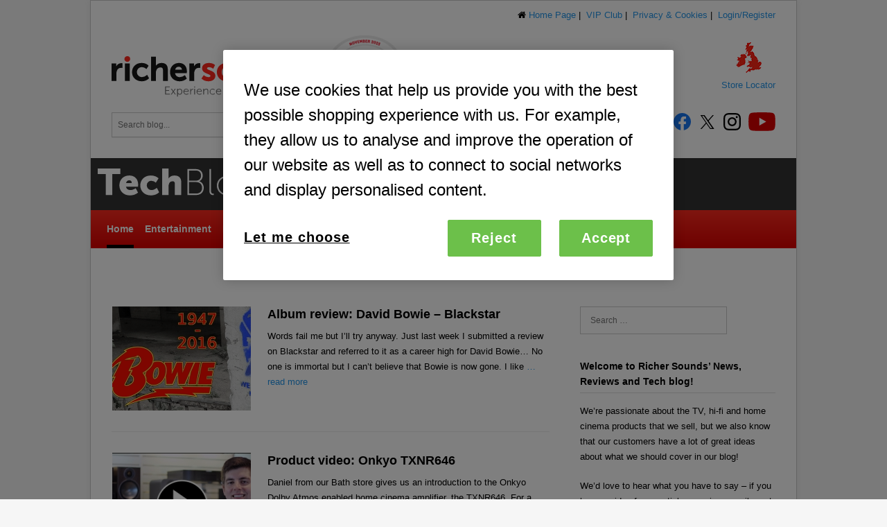

--- FILE ---
content_type: text/html; charset=UTF-8
request_url: https://blog.richersounds.com/page/194/
body_size: 53968
content:


<!DOCTYPE html>
<html lang="en-US">
<head>
	<title>Richer Sounds Blog - Page 194 of 207 - Tech Blog | Richer Sounds Blog</title>
	<meta http-equiv="Content-Type" content="text/html; charset=UTF-8" />
	<meta name="viewport" content="width=device-width" />
	
<!-- Google Tag Manager for WordPress by gtm4wp.com -->
<script data-cfasync="false" data-pagespeed-no-defer>
	var gtm4wp_datalayer_name = "dataLayer";
	var dataLayer = dataLayer || [];
</script>
<!-- End Google Tag Manager for WordPress by gtm4wp.com -->
	<!-- This site is optimized with the Yoast SEO plugin v15.4 - https://yoast.com/wordpress/plugins/seo/ -->
	<meta name="description" content="Tech Blog" />
	<meta name="robots" content="index, follow, max-snippet:-1, max-image-preview:large, max-video-preview:-1" />
	<link rel="canonical" href="https://blog.richersounds.com/page/194/" />
	<link rel="prev" href="https://blog.richersounds.com/page/193/" />
	<link rel="next" href="https://blog.richersounds.com/page/195/" />
	<meta property="og:locale" content="en_US" />
	<meta property="og:type" content="website" />
	<meta property="og:title" content="Richer Sounds Blog - Page 194 of 207 - Tech Blog" />
	<meta property="og:description" content="Tech Blog" />
	<meta property="og:url" content="https://blog.richersounds.com/" />
	<meta property="og:site_name" content="Richer Sounds Blog" />
	<meta name="twitter:card" content="summary_large_image" />
	<script type="application/ld+json" class="yoast-schema-graph">{"@context":"https://schema.org","@graph":[{"@type":"WebSite","@id":"https://blog.richersounds.com/#website","url":"https://blog.richersounds.com/","name":"Richer Sounds Blog","description":"Tech Blog","potentialAction":[{"@type":"SearchAction","target":"https://blog.richersounds.com/?s={search_term_string}","query-input":"required name=search_term_string"}],"inLanguage":"en-US"},{"@type":"CollectionPage","@id":"https://blog.richersounds.com/page/194/#webpage","url":"https://blog.richersounds.com/page/194/","name":"Richer Sounds Blog - Page 194 of 207 - Tech Blog","isPartOf":{"@id":"https://blog.richersounds.com/#website"},"description":"Tech Blog","inLanguage":"en-US","potentialAction":[{"@type":"ReadAction","target":["https://blog.richersounds.com/page/194/"]}]}]}</script>
	<!-- / Yoast SEO plugin. -->


<link rel='dns-prefetch' href='//fonts.googleapis.com' />
<link rel='dns-prefetch' href='//s.w.org' />
<link rel='stylesheet' id='wp-block-library-css'  href='https://blog.richersounds.com/wp-includes/css/dist/block-library/style.min.css' type='text/css' media='all' />
<link rel='stylesheet' id='cpsh-shortcodes-css'  href='https://blog.richersounds.com/wp-content/plugins/column-shortcodes//assets/css/shortcodes.css' type='text/css' media='all' />
<link rel='stylesheet' id='symple_shortcode_styles-css'  href='https://blog.richersounds.com/wp-content/plugins/symple-shortcodes/shortcodes/css/symple_shortcodes_styles.css' type='text/css' media='all' />
<link rel='stylesheet' id='style-css'  href='https://blog.richersounds.com/wp-content/themes/2018_RS_blog_1.4/style.css' type='text/css' media='all' />
<link rel='stylesheet' id='google-font-css'  href='https://fonts.googleapis.com/css?family=Droid+Serif%3A400%2C700%2C400italic%2C700italic' type='text/css' media='all' />
<link rel='stylesheet' id='wpex-responsive-css'  href='https://blog.richersounds.com/wp-content/themes/2018_RS_blog_1.4/css/responsive.css' type='text/css' media='all' />
<link rel='stylesheet' id='__EPYT__style-css'  href='https://blog.richersounds.com/wp-content/plugins/youtube-embed-plus/styles/ytprefs.min.css' type='text/css' media='all' />
<style id='__EPYT__style-inline-css' type='text/css'>

                .epyt-gallery-thumb {
                        width: 33.333%;
                }
                
</style>
<script type='text/javascript' src='https://blog.richersounds.com/wp-includes/js/jquery/jquery.min.js' id='jquery-core-js'></script>
<script type='text/javascript' src='https://blog.richersounds.com/wp-includes/js/jquery/jquery-migrate.min.js' id='jquery-migrate-js'></script>
<script type='text/javascript' src='https://blog.richersounds.com/wp-content/plugins/wp-hide-post/public/js/wp-hide-post-public.js' id='wp-hide-post-js'></script>
<script type='text/javascript' id='__ytprefs__-js-extra'>
/* <![CDATA[ */
var _EPYT_ = {"ajaxurl":"https:\/\/blog.richersounds.com\/wp-admin\/admin-ajax.php","security":"222edca369","gallery_scrolloffset":"20","eppathtoscripts":"https:\/\/blog.richersounds.com\/wp-content\/plugins\/youtube-embed-plus\/scripts\/","eppath":"https:\/\/blog.richersounds.com\/wp-content\/plugins\/youtube-embed-plus\/","epresponsiveselector":"[\"iframe.__youtube_prefs__\",\"iframe[src*='youtube.com']\",\"iframe[src*='youtube-nocookie.com']\",\"iframe[data-ep-src*='youtube.com']\",\"iframe[data-ep-src*='youtube-nocookie.com']\",\"iframe[data-ep-gallerysrc*='youtube.com']\"]","epdovol":"1","version":"13.4.1.2","evselector":"iframe.__youtube_prefs__[src], iframe[src*=\"youtube.com\/embed\/\"], iframe[src*=\"youtube-nocookie.com\/embed\/\"]","ajax_compat":"","ytapi_load":"light","pause_others":"","stopMobileBuffer":"1","vi_active":"","vi_js_posttypes":[]};
/* ]]> */
</script>
<script type='text/javascript' src='https://blog.richersounds.com/wp-content/plugins/youtube-embed-plus/scripts/ytprefs.min.js' id='__ytprefs__-js'></script>
<script type='text/javascript' id='whp9137front.js1354-js-extra'>
/* <![CDATA[ */
var whp_local_data = {"add_url":"https:\/\/blog.richersounds.com\/wp-admin\/post-new.php?post_type=event","ajaxurl":"https:\/\/blog.richersounds.com\/wp-admin\/admin-ajax.php"};
/* ]]> */
</script>
<script type='text/javascript' src='https://blog.richersounds.com/wp-content/plugins/wp-security-hardening/modules/js/front.js' id='whp9137front.js1354-js'></script>
<link rel="https://api.w.org/" href="https://blog.richersounds.com/wp-json/" />

<!-- Google Tag Manager for WordPress by gtm4wp.com -->
<!-- GTM Container placement set to automatic -->
<script data-cfasync="false" data-pagespeed-no-defer type="text/javascript">
	var dataLayer_content = {"pagePostType":"frontpage"};
	dataLayer.push( dataLayer_content );
</script>
<script data-cfasync="false" data-pagespeed-no-defer type="text/javascript">
(function(w,d,s,l,i){w[l]=w[l]||[];w[l].push({'gtm.start':
new Date().getTime(),event:'gtm.js'});var f=d.getElementsByTagName(s)[0],
j=d.createElement(s),dl=l!='dataLayer'?'&l='+l:'';j.async=true;j.src=
'//www.googletagmanager.com/gtm.js?id='+i+dl;f.parentNode.insertBefore(j,f);
})(window,document,'script','dataLayer','GTM-MNMVW3FF');
</script>
<!-- End Google Tag Manager for WordPress by gtm4wp.com --><!-- Custom CSS For IE --><!--[if IE]><link rel="stylesheet" type="text/css" href="https://blog.richersounds.com/wp-content/themes/2018_RS_blog_1.4/css/ie.css" media="screen" /><![endif]--><!--[if IE 8]><link rel="stylesheet" type="text/css" href="https://blog.richersounds.com/wp-content/themes/2018_RS_blog_1.4/css/ie8.css" media="screen" /><![endif]--><!--[if lt IE 9]><script src="http://html5shim.googlecode.com/svn/trunk/html5.js"></script><script src="http://css3-mediaqueries-js.googlecode.com/svn/trunk/css3-mediaqueries.js"></script><![endif]--><link rel="icon" href="https://blog.richersounds.com/wp-content/uploads/2015/09/favicon.gif" sizes="32x32" />
<link rel="icon" href="https://blog.richersounds.com/wp-content/uploads/2015/09/favicon.gif" sizes="192x192" />
<link rel="apple-touch-icon" href="https://blog.richersounds.com/wp-content/uploads/2015/09/favicon.gif" />
<meta name="msapplication-TileImage" content="https://blog.richersounds.com/wp-content/uploads/2015/09/favicon.gif" />

<!--Plugin WP Missed Schedule Active - Secured with Genuine Authenticity KeyTag-->

<!-- This site is patched against a big problem not solved since WordPress 2.5 -->

		<style type="text/css" id="wp-custom-css">
			@media all, screen{
	#techbloghead {
height: 85px;
position: relative;
background: #4a4a4a;
margin: 0 -30px;
padding: 0px 0px 0px 5px;
border: 0px solid #ccc;
border-left: none;
border-right: none;

}
}


@media only screen and (min-width: 992px) {#navigation select {
	visibility: hidden;
}
}

#navigation .dropdown-menu > li {
    padding: 0 8px;
}

#navigation .dropdown-menu ul a {
    display: block;
    height: auto;
    line-height: 1.7em;
    padding: 10px 15px;
    margin: 0px;
    border: 0px;
    text-transform: none;
    color: black;
}
  #navigation .dropdown-menu ul li a:hover {
      position: relative;
      display: block;
      border-bottom: 1px solid #ddd;
	  color: red;
  }		</style>
		   
	<link rel="stylesheet" href="https://blog.richersounds.com/wp-content/themes/2018_RS_blog_1.4/custom.css" type="text/css" media="screen" />
<meta name="viewport" content="width=device-width; initial-scale=1.0; maximum-scale=1.0; user-scalable=0;"> 


</head>

<!-- Begin Body -->
<body class="home blog paged paged-194 symple-shortcodes  symple-shortcodes-responsive">

<div id="wrap" class="container row">
	
	<div id="box-wrap" class="row">




				<div id="header-wrap">



<div id="headertopnav">
<i class="fa fa-home"></i>
<a href="https://www.richersounds.com/">Home Page</a>&nbsp;|&nbsp;
<a href="https://www.richersounds.com/vip">VIP Club</a>&nbsp;|&nbsp;
<a href="https://www.richersounds.com/privacy">Privacy &amp; Cookies</a>&nbsp;|&nbsp;
<a href="https://www.richersounds.com/login.php">Login/Register</a>
</div>



						<div id="header" class="row">
				<div id="header-top" class="row">
				

<div >
<a href="https://www.richersounds.com/" name="top" title="Return to Richer Sounds homepage" >
<img src="https://blog.richersounds.com/wp-content/themes/2018_RS_blog_1.4/images/richer_sounds_logo.svg" alt="Return to Richer Sounds homepage" class="rslogo" height="80"></a>
<a href="https://www.which.co.uk/news/article/which-awards-2024-winners-revealed-aMKnP9t8HIgS" title="Which" class="which"><img src="https://blog.richersounds.com/wp-content/themes/2018_RS_blog_1.4/images/hptop_which-25.png" alt="Which Retailer of the Year" height="80" class="whichlogo"></a>

<div class="rsstorelocator">
<img  src="https://blog.richersounds.com/wp-content/themes/2018_RS_blog_1.4/images/store-locator-icon65.png" alt="Richer Sounds store locator"  >
<!-- <img  src="https://www.richersounds.com/images/icon_storelocator.png"> -->
<p><a href="https://www.richersounds.com/storefinder">Store Locator</a></p>
</div>
</div>


<div id="searchbar">



<form method="get" id="searchform" class="searchform wpex-searchform" action="https://blog.richersounds.com/" role="search">
        
        <input type="text" value="" placeholder="Search blog..." name="s" id="s" >
        <input type="submit" value="Search" >
    </form>



<div id="socialblobs">
Also find us on:
<a href="https://www.facebook.com/richersounds" title="facebook" target="_blank"><img src="https://blog.richersounds.com/wp-content/themes/2018_RS_blog_1.4/images/fblogo32px.svg" width="32" height="32" alt="facebook"></a>
<a href="https://twitter.com/RicherSounds" title="twitter" target="_blank"><img src="https://blog.richersounds.com/wp-content/themes/2018_RS_blog_1.4/images/twitterlogo32px.svg" width="32" height="32" alt="twitter"></a>
<a href="https://instagram.com/richersounds_uk" title="instagram" target="_blank"><img src="https://blog.richersounds.com/wp-content/themes/2018_RS_blog_1.4/images/instagramlogo32px.svg" width="32" height="32" alt="instagram"></a>
<a href="https://www.youtube.com/channel/UCXdQJbThQMHNfK_OI2m2e6Q" title="youtube" target="_blank"><img src="https://blog.richersounds.com/wp-content/themes/2018_RS_blog_1.4/images/youtubelogo32px.svg" width="46" height="32" alt="youtube"></a>
</div>

</div>




										
				</div><!-- #header-top -->
				




<div id="techbloghead">
<a href="https://blog.richersounds.com" title="Tech Blog" target="_self"><img src="https://blog.richersounds.com/wp-content/themes/2018_RS_blog_1.4/images/Techblog_logo_2019.svg" width="250px" alt="Homepage"></a>
</div>





				<nav id="navigation" class="clr">
				
					<div class="menu-main-container"><ul id="menu-main" class="dropdown-menu"><li id="menu-item-77" class="menu-item menu-item-type-custom menu-item-object-custom current-menu-item menu-item-home menu-item-77"><a href="https://blog.richersounds.com/">Home</a></li>
<li id="menu-item-1930" class="menu-item menu-item-type-taxonomy menu-item-object-category menu-item-1930"><a href="https://blog.richersounds.com/category/music-movies-and-games/">Entertainment</a></li>
<li id="menu-item-1018" class="menu-item menu-item-type-taxonomy menu-item-object-category menu-item-1018"><a href="https://blog.richersounds.com/category/new-product/">New products</a></li>
<li id="menu-item-64002" class="menu-item menu-item-type-taxonomy menu-item-object-category menu-item-64002"><a href="https://blog.richersounds.com/category/custom-installation/">Custom Installation</a></li>
<li id="menu-item-63999" class="menu-item menu-item-type-custom menu-item-object-custom menu-item-has-children dropdown menu-item-63999"><a>Tech Guides <i class="fa fa-angle-down"></i></a>
<ul class="sub-menu">
	<li id="menu-item-64000" class="menu-item menu-item-type-taxonomy menu-item-object-category menu-item-64000"><a href="https://blog.richersounds.com/category/introduction-guides/">Introduction guides</a></li>
	<li id="menu-item-64001" class="menu-item menu-item-type-taxonomy menu-item-object-category menu-item-64001"><a href="https://blog.richersounds.com/category/tech-advice/">Tech Advice</a></li>
</ul>
</li>
<li id="menu-item-22288" class="menu-item menu-item-type-taxonomy menu-item-object-category menu-item-22288"><a href="https://blog.richersounds.com/category/videos/">Richer videos</a></li>
<li id="menu-item-22294" class="menu-item menu-item-type-taxonomy menu-item-object-category menu-item-22294"><a href="https://blog.richersounds.com/category/richer-unsigned/">Richer Unsigned</a></li>
<li id="menu-item-63468" class="menu-item menu-item-type-custom menu-item-object-custom menu-item-63468"><a href="https://www.richersounds.com/sound-advice">Julian Richer’s Sound Advice</a></li>
</ul></div>					
					<ul id="header-social"></ul><!-- #header-social -->					
				</nav><!-- /navigation -->
				
			</div><!-- /header -->
					</div><!-- /header-wrap -->
				
				
				
		<div id="main-content" class="row span_12 clr">    
<div id="post" class="col span_8 clr">
    
	<article class="loop-entry row clr post-21973 post type-post status-publish format-standard has-post-thumbnail hentry category-music-movies-and-games tag-recommended-entertainment">
					<div class="loop-entry-thumbnail span_4 col">
				<a href="https://blog.richersounds.com/album-review-david-bowie-blackstar-2/" title="Album review: David Bowie &#8211; Blackstar"><img src="https://blog.richersounds.com/wp-content/uploads/2016/01/Untitled-3-200x150.jpg" alt="Album review: David Bowie &#8211; Blackstar" /></a>
			</div><!-- .loop-entry-thumbnail -->
				<div class="loop-entry-content col span_8">
			<h2><a href="https://blog.richersounds.com/album-review-david-bowie-blackstar-2/" title="Album review: David Bowie &#8211; Blackstar">Album review: David Bowie &#8211; Blackstar</a></h2>
			<div class="loop-entry-text">
				<p>Words fail me but I&#8217;ll try anyway. Just last week I submitted a review on Blackstar and referred to it as a career high for David Bowie&#8230; No one is immortal but I can’t believe that Bowie is now gone. I like<a class="moretag" href="https://blog.richersounds.com/album-review-david-bowie-blackstar-2/"> &#8230;read more</a></p>
			</div><!-- .loop-entry-text -->
		</div><!-- .loop-entry-content -->
	</article><!-- .loop-entry -->


	<article class="loop-entry row clr post-21910 post type-post status-publish format-standard has-post-thumbnail hentry category-videos tag-home-cinema tag-video">
					<div class="loop-entry-thumbnail span_4 col">
				<a href="https://blog.richersounds.com/product-video-onkyo-txnr646/" title="Product video: Onkyo TXNR646"><img src="https://blog.richersounds.com/wp-content/uploads/2016/01/vidthumb_TXNR646-200x150.jpeg" alt="Product video: Onkyo TXNR646" /></a>
			</div><!-- .loop-entry-thumbnail -->
				<div class="loop-entry-content col span_8">
			<h2><a href="https://blog.richersounds.com/product-video-onkyo-txnr646/" title="Product video: Onkyo TXNR646">Product video: Onkyo TXNR646</a></h2>
			<div class="loop-entry-text">
				<p>Daniel from our Bath store gives us an introduction to the Onkyo Dolby Atmos enabled home cinema amplifier, the TXNR646. For a demonstration please contact your local Richer Sounds store, or for more information give our friendly Telesales team a<a class="moretag" href="https://blog.richersounds.com/product-video-onkyo-txnr646/"> &#8230;read more</a></p>
			</div><!-- .loop-entry-text -->
		</div><!-- .loop-entry-content -->
	</article><!-- .loop-entry -->


	<article class="loop-entry row clr post-21505 post type-post status-publish format-standard has-post-thumbnail hentry category-music-movies-and-games tag-recommended-entertainment">
					<div class="loop-entry-thumbnail span_4 col">
				<a href="https://blog.richersounds.com/film-review-star-wars-the-force-awakens/" title="Film review: Star Wars &#8211; The Force Awakens"><img src="https://blog.richersounds.com/wp-content/uploads/2016/01/006-200x150.jpg" alt="Film review: Star Wars &#8211; The Force Awakens" /></a>
			</div><!-- .loop-entry-thumbnail -->
				<div class="loop-entry-content col span_8">
			<h2><a href="https://blog.richersounds.com/film-review-star-wars-the-force-awakens/" title="Film review: Star Wars &#8211; The Force Awakens">Film review: Star Wars &#8211; The Force Awakens</a></h2>
			<div class="loop-entry-text">
				<p>I was first introduced to the original trilogy thanks to a copy on VHS. Like many children, I was enthused but still maybe too young to understand. Until 1983 in Preston, that is, when my parents took me to see what was<a class="moretag" href="https://blog.richersounds.com/film-review-star-wars-the-force-awakens/"> &#8230;read more</a></p>
			</div><!-- .loop-entry-text -->
		</div><!-- .loop-entry-content -->
	</article><!-- .loop-entry -->


	<article class="loop-entry row clr post-21007 post type-post status-publish format-standard has-post-thumbnail hentry category-new-product tag-speakers tag-standmount">
					<div class="loop-entry-thumbnail span_4 col">
				<a href="https://blog.richersounds.com/range-review-dalis-ax-active-speaker-range/" title="Range review: DALI&#8217;s AX active speaker range"><img src="https://blog.richersounds.com/wp-content/uploads/2015/12/315426-copy-200x150.jpg" alt="Range review: DALI&#8217;s AX active speaker range" /></a>
			</div><!-- .loop-entry-thumbnail -->
				<div class="loop-entry-content col span_8">
			<h2><a href="https://blog.richersounds.com/range-review-dalis-ax-active-speaker-range/" title="Range review: DALI&#8217;s AX active speaker range">Range review: DALI&#8217;s AX active speaker range</a></h2>
			<div class="loop-entry-text">
				<p>Considering their obvious practicality, it&#8217;s odd that &#8216;active&#8217; speakers haven&#8217;t made a bigger splash in the world of Hi-Fi. Used almost exclusively in DJ setups and in professional recording studios, active speakers have an amplifier built into one of the<a class="moretag" href="https://blog.richersounds.com/range-review-dalis-ax-active-speaker-range/"> &#8230;read more</a></p>
			</div><!-- .loop-entry-text -->
		</div><!-- .loop-entry-content -->
	</article><!-- .loop-entry -->


	<article class="loop-entry row clr post-21256 post type-post status-publish format-standard has-post-thumbnail hentry category-new-product">
					<div class="loop-entry-thumbnail span_4 col">
				<a href="https://blog.richersounds.com/great-gift-ideas-speakers-for-under-200/" title="Great gift ideas: Speakers for under £200"><img src="https://blog.richersounds.com/wp-content/uploads/2015/12/150529.Wharfedale4-copy-200x150.jpg" alt="Great gift ideas: Speakers for under £200" /></a>
			</div><!-- .loop-entry-thumbnail -->
				<div class="loop-entry-content col span_8">
			<h2><a href="https://blog.richersounds.com/great-gift-ideas-speakers-for-under-200/" title="Great gift ideas: Speakers for under £200">Great gift ideas: Speakers for under £200</a></h2>
			<div class="loop-entry-text">
				<p>Working to a budget doesn&#8217;t mean you need to miss out this Christmas. Everyone deserves great sound in their lives, so here we have our top picks for fantastic hi-fi speakers &#8211; for under £200! We promise not to spill the<a class="moretag" href="https://blog.richersounds.com/great-gift-ideas-speakers-for-under-200/"> &#8230;read more</a></p>
			</div><!-- .loop-entry-text -->
		</div><!-- .loop-entry-content -->
	</article><!-- .loop-entry -->


	<article class="loop-entry row clr post-21178 post type-post status-publish format-standard has-post-thumbnail hentry category-music-movies-and-games">
					<div class="loop-entry-thumbnail span_4 col">
				<a href="https://blog.richersounds.com/top-picks-for-games-this-december/" title="Top games for December 2015"><img src="https://blog.richersounds.com/wp-content/uploads/2015/12/games01-200x150.jpg" alt="Top games for December 2015" /></a>
			</div><!-- .loop-entry-thumbnail -->
				<div class="loop-entry-content col span_8">
			<h2><a href="https://blog.richersounds.com/top-picks-for-games-this-december/" title="Top games for December 2015">Top games for December 2015</a></h2>
			<div class="loop-entry-text">
				<p>With the holiday season fast approaching, one of the biggest industries in the world lays out its offerings for us all to marvel at. Here is a look at some of the top game releases this month. Just Cause 3<a class="moretag" href="https://blog.richersounds.com/top-picks-for-games-this-december/"> &#8230;read more</a></p>
			</div><!-- .loop-entry-text -->
		</div><!-- .loop-entry-content -->
	</article><!-- .loop-entry -->


	<article class="loop-entry row clr post-21250 post type-post status-publish format-standard has-post-thumbnail hentry category-new-product">
					<div class="loop-entry-thumbnail span_4 col">
				<a href="https://blog.richersounds.com/great-gift-ideas-headphones-for-under-100/" title="Great gift ideas: Headphones for under £100"><img src="https://blog.richersounds.com/wp-content/uploads/2015/12/14327878399_1d0c40e25f_b-copy-200x150.jpg" alt="Great gift ideas: Headphones for under £100" /></a>
			</div><!-- .loop-entry-thumbnail -->
				<div class="loop-entry-content col span_8">
			<h2><a href="https://blog.richersounds.com/great-gift-ideas-headphones-for-under-100/" title="Great gift ideas: Headphones for under £100">Great gift ideas: Headphones for under £100</a></h2>
			<div class="loop-entry-text">
				<p>Headphones not only make a great stocking filler, they&#8217;re also a fantastic way to boost your portable listening, giving a big jump in sound quality over the cheap bundled-in sets that come with smartphones and tablets. Here are our picks<a class="moretag" href="https://blog.richersounds.com/great-gift-ideas-headphones-for-under-100/"> &#8230;read more</a></p>
			</div><!-- .loop-entry-text -->
		</div><!-- .loop-entry-content -->
	</article><!-- .loop-entry -->


	<article class="loop-entry row clr post-21262 post type-post status-publish format-standard has-post-thumbnail hentry category-music-movies-and-games">
					<div class="loop-entry-thumbnail span_4 col">
				<a href="https://blog.richersounds.com/film-review-bridge-of-spies/" title="Film review: Bridge Of Spies"><img src="https://blog.richersounds.com/wp-content/uploads/2015/12/02-200x150.jpg" alt="Film review: Bridge Of Spies" /></a>
			</div><!-- .loop-entry-thumbnail -->
				<div class="loop-entry-content col span_8">
			<h2><a href="https://blog.richersounds.com/film-review-bridge-of-spies/" title="Film review: Bridge Of Spies">Film review: Bridge Of Spies</a></h2>
			<div class="loop-entry-text">
				<p>Whenever you get a pairing of such an esteemed director and starring actor as Steven Spielberg and Tom Hanks, it’s easy to assume that the quality of the resulting film will be a foregone conclusion&#8230;. After all, Saving Private Ryan<a class="moretag" href="https://blog.richersounds.com/film-review-bridge-of-spies/"> &#8230;read more</a></p>
			</div><!-- .loop-entry-text -->
		</div><!-- .loop-entry-content -->
	</article><!-- .loop-entry -->


	<article class="loop-entry row clr post-20758 post type-post status-publish format-standard has-post-thumbnail hentry category-music-movies-and-games tag-recommended-entertainment">
					<div class="loop-entry-thumbnail span_4 col">
				<a href="https://blog.richersounds.com/film-review-hunger-games-mockingjay-part-2/" title="Film review: Hunger Games: Mockingjay &#8211; Part 2"><img src="https://blog.richersounds.com/wp-content/uploads/2015/12/katniss_the_hunger_games_mockingjay_part_2-wide-copy-200x150.jpg" alt="Film review: Hunger Games: Mockingjay &#8211; Part 2" /></a>
			</div><!-- .loop-entry-thumbnail -->
				<div class="loop-entry-content col span_8">
			<h2><a href="https://blog.richersounds.com/film-review-hunger-games-mockingjay-part-2/" title="Film review: Hunger Games: Mockingjay &#8211; Part 2">Film review: Hunger Games: Mockingjay &#8211; Part 2</a></h2>
			<div class="loop-entry-text">
				<p>The fourth and final film in the series breaks after a tidal wave of growing popularity, but will it leave audiences high and dry or suck them deeper into the world of Katniss Everdeen? The final instalment follows the remaining<a class="moretag" href="https://blog.richersounds.com/film-review-hunger-games-mockingjay-part-2/"> &#8230;read more</a></p>
			</div><!-- .loop-entry-text -->
		</div><!-- .loop-entry-content -->
	</article><!-- .loop-entry -->


	<article class="loop-entry row clr post-20572 post type-post status-publish format-standard has-post-thumbnail hentry category-music-movies-and-games">
					<div class="loop-entry-thumbnail span_4 col">
				<a href="https://blog.richersounds.com/game-review-best-ever-fps-games-part-iii/" title="Game review: Best ever FPS games (Part III)"><img src="https://blog.richersounds.com/wp-content/uploads/2015/12/games-200x150.jpg" alt="Game review: Best ever FPS games (Part III)" /></a>
			</div><!-- .loop-entry-thumbnail -->
				<div class="loop-entry-content col span_8">
			<h2><a href="https://blog.richersounds.com/game-review-best-ever-fps-games-part-iii/" title="Game review: Best ever FPS games (Part III)">Game review: Best ever FPS games (Part III)</a></h2>
			<div class="loop-entry-text">
				<p>Part 3, the FPS strikes back! Now we take a look at the years 2000 to now and into the future. Right off the bat, this was my era of gaming and I have fond memories of many happy wasted hours being<a class="moretag" href="https://blog.richersounds.com/game-review-best-ever-fps-games-part-iii/"> &#8230;read more</a></p>
			</div><!-- .loop-entry-text -->
		</div><!-- .loop-entry-content -->
	</article><!-- .loop-entry -->

<div class="clear"></div><ul class='page-numbers'>
	<li><a class="prev page-numbers" href="https://blog.richersounds.com/page/193/">&laquo;</a></li>
	<li><a class="page-numbers" href="https://blog.richersounds.com/page/1/">1</a></li>
	<li><span class="page-numbers dots">&hellip;</span></li>
	<li><a class="page-numbers" href="https://blog.richersounds.com/page/191/">191</a></li>
	<li><a class="page-numbers" href="https://blog.richersounds.com/page/192/">192</a></li>
	<li><a class="page-numbers" href="https://blog.richersounds.com/page/193/">193</a></li>
	<li><span aria-current="page" class="page-numbers current">194</span></li>
	<li><a class="page-numbers" href="https://blog.richersounds.com/page/195/">195</a></li>
	<li><a class="page-numbers" href="https://blog.richersounds.com/page/196/">196</a></li>
	<li><a class="page-numbers" href="https://blog.richersounds.com/page/197/">197</a></li>
	<li><span class="page-numbers dots">&hellip;</span></li>
	<li><a class="page-numbers" href="https://blog.richersounds.com/page/207/">207</a></li>
	<li><a class="next page-numbers" href="https://blog.richersounds.com/page/195/">&raquo;</a></li>
</ul>
</div><!-- .span_8 -->
 
<aside id="sidebar" class="col span_4 clr">
	<div class="sidebar-box widget_search clr">
<form method="get" id="searchform" class="searchform wpex-searchform" action="https://blog.richersounds.com/" role="search">
	<input type="search" class="field" name="s" value="" id="s" placeholder="Search &hellip;" />
	<button type="submit" class="submit" id="searchsubmit"><i class="icon-search"></i></button>
</form></div><div class="sidebar-box widget_text clr"><h4>Welcome to Richer Sounds&#8217; News, Reviews and Tech blog!</h4>			<div class="textwidget"><p>We&#8217;re passionate about the TV, hi-fi and home cinema products that we sell, but we also know that our customers have a lot of great ideas about what we should cover in our blog!</p>
<p>We&#8217;d love to hear what you have to say &#8211; if you have an idea for an article or review, email us at <a href="mailto:blog@richersounds.com">blog@richersounds.com</a></p>
<hr />
<p>Don’t forget to <a href="https://www.richersounds.com/vip-club">sign up</a> to our free VIP club to be notified about our best deals first.</p>
</div>
		</div><div class="sidebar-box widget_text clr"><h4>Browse by category</h4>			<div class="textwidget"><div class="tagcloud">
<p><a class="tag-link-79" style="font-size: 12pt;" title="82 topics" href="https://blog.richersounds.com/tag/hi-fi/">Hi-fi</a></p>
<p><a class="tag-link-43" style="font-size: 12pt;" title="Televisions" href="https://blog.richersounds.com/tag/television/">Television</a></p>
<p><a class="tag-link-76" style="font-size: 12pt;" title="Home cinema" href="https://blog.richersounds.com/tag/home-cinema/">Home cinema</a></p>
<p><a class="tag-link-52" title="Headphones style=" href="https://blog.richersounds.com/tag/headphones/">Headphones</a></p>
<p><a class="tag-link-2" style="font-size: 12pt;" title="Amplifiers" href="https://blog.richersounds.com/tag/amplifiers/">Amplifiers</a></p>
<p><a class="tag-link-130" style="font-size: 12pt;" title="Soundbars" href="https://blog.richersounds.com/tag/soundbar/">Soundbar / sound base</a></p>
<p><a class="tag-link-85" style="font-size: 12pt;" title="Turntables" href="https://blog.richersounds.com/tag/turntables/">Turntables</a></p>
<p><a class="tag-link-55" style="font-size: 12pt;" title="Speakers" href="https://blog.richersounds.com/tag/speakers/">Speakers</a></p>
</div>
</div>
		</div><div class="sidebar-box widget_tag_cloud clr"><h4>Browse by key word</h4><div class="tagcloud"><a href="https://blog.richersounds.com/tag/4k/" class="tag-cloud-link tag-link-49 tag-link-position-1" style="font-size: 14.78527607362pt;" aria-label="4K (117 items)">4K</a>
<a href="https://blog.richersounds.com/tag/album/" class="tag-cloud-link tag-link-564 tag-link-position-2" style="font-size: 8.6871165644172pt;" aria-label="Album (22 items)">Album</a>
<a href="https://blog.richersounds.com/tag/amplifiers/" class="tag-cloud-link tag-link-2 tag-link-position-3" style="font-size: 10.920245398773pt;" aria-label="Amplifiers (41 items)">Amplifiers</a>
<a href="https://blog.richersounds.com/tag/av-receivers/" class="tag-cloud-link tag-link-417 tag-link-position-4" style="font-size: 9.2883435582822pt;" aria-label="AV receivers (26 items)">AV receivers</a>
<a href="https://blog.richersounds.com/tag/blu-ray/" class="tag-cloud-link tag-link-335 tag-link-position-5" style="font-size: 8pt;" aria-label="Blu-ray (18 items)">Blu-ray</a>
<a href="https://blog.richersounds.com/tag/bluetooth/" class="tag-cloud-link tag-link-133 tag-link-position-6" style="font-size: 14.184049079755pt;" aria-label="Bluetooth (99 items)">Bluetooth</a>
<a href="https://blog.richersounds.com/tag/cd-players/" class="tag-cloud-link tag-link-5 tag-link-position-7" style="font-size: 9.0306748466258pt;" aria-label="CD Players (24 items)">CD Players</a>
<a href="https://blog.richersounds.com/tag/dolby-atmos/" class="tag-cloud-link tag-link-277 tag-link-position-8" style="font-size: 10.834355828221pt;" aria-label="Dolby atmos (40 items)">Dolby atmos</a>
<a href="https://blog.richersounds.com/tag/dtsx/" class="tag-cloud-link tag-link-347 tag-link-position-9" style="font-size: 9.0306748466258pt;" aria-label="DTS:X (24 items)">DTS:X</a>
<a href="https://blog.richersounds.com/tag/entertainment/" class="tag-cloud-link tag-link-365 tag-link-position-10" style="font-size: 22pt;" aria-label="Entertainment (814 items)">Entertainment</a>
<a href="https://blog.richersounds.com/tag/film/" class="tag-cloud-link tag-link-613 tag-link-position-11" style="font-size: 12.466257668712pt;" aria-label="Film (62 items)">Film</a>
<a href="https://blog.richersounds.com/tag/game/" class="tag-cloud-link tag-link-587 tag-link-position-12" style="font-size: 8.6871165644172pt;" aria-label="Game (22 items)">Game</a>
<a href="https://blog.richersounds.com/tag/gaming/" class="tag-cloud-link tag-link-328 tag-link-position-13" style="font-size: 14.613496932515pt;" aria-label="Gaming (110 items)">Gaming</a>
<a href="https://blog.richersounds.com/tag/hdr/" class="tag-cloud-link tag-link-350 tag-link-position-14" style="font-size: 11.60736196319pt;" aria-label="HDR (49 items)">HDR</a>
<a href="https://blog.richersounds.com/tag/headphones/" class="tag-cloud-link tag-link-52 tag-link-position-15" style="font-size: 14.098159509202pt;" aria-label="Headphones (96 items)">Headphones</a>
<a href="https://blog.richersounds.com/tag/hi-fi/" class="tag-cloud-link tag-link-79 tag-link-position-16" style="font-size: 17.276073619632pt;" aria-label="Hi-fi (228 items)">Hi-fi</a>
<a href="https://blog.richersounds.com/tag/hi-res-audio/" class="tag-cloud-link tag-link-341 tag-link-position-17" style="font-size: 10.576687116564pt;" aria-label="Hi-Res Audio (37 items)">Hi-Res Audio</a>
<a href="https://blog.richersounds.com/tag/home-cinema/" class="tag-cloud-link tag-link-76 tag-link-position-18" style="font-size: 18.306748466258pt;" aria-label="Home cinema (301 items)">Home cinema</a>
<a href="https://blog.richersounds.com/tag/horror/" class="tag-cloud-link tag-link-653 tag-link-position-19" style="font-size: 9.1165644171779pt;" aria-label="Horror (25 items)">Horror</a>
<a href="https://blog.richersounds.com/tag/hot-new-music/" class="tag-cloud-link tag-link-344 tag-link-position-20" style="font-size: 15.901840490798pt;" aria-label="Hot New Music (158 items)">Hot New Music</a>
<a href="https://blog.richersounds.com/tag/lg/" class="tag-cloud-link tag-link-462 tag-link-position-21" style="font-size: 8pt;" aria-label="LG (18 items)">LG</a>
<a href="https://blog.richersounds.com/tag/movie/" class="tag-cloud-link tag-link-427 tag-link-position-22" style="font-size: 13.411042944785pt;" aria-label="movie (81 items)">movie</a>
<a href="https://blog.richersounds.com/tag/movies/" class="tag-cloud-link tag-link-410 tag-link-position-23" style="font-size: 15.901840490798pt;" aria-label="movies (157 items)">movies</a>
<a href="https://blog.richersounds.com/tag/multiroom/" class="tag-cloud-link tag-link-11 tag-link-position-24" style="font-size: 11.177914110429pt;" aria-label="Multi-room (44 items)">Multi-room</a>
<a href="https://blog.richersounds.com/tag/music/" class="tag-cloud-link tag-link-409 tag-link-position-25" style="font-size: 14.871165644172pt;" aria-label="Music (118 items)">Music</a>
<a href="https://blog.richersounds.com/tag/oled/" class="tag-cloud-link tag-link-154 tag-link-position-26" style="font-size: 10.490797546012pt;" aria-label="OLED (36 items)">OLED</a>
<a href="https://blog.richersounds.com/tag/portable/" class="tag-cloud-link tag-link-157 tag-link-position-27" style="font-size: 9.5460122699387pt;" aria-label="Portable (28 items)">Portable</a>
<a href="https://blog.richersounds.com/tag/projectors/" class="tag-cloud-link tag-link-67 tag-link-position-28" style="font-size: 9.2883435582822pt;" aria-label="Projectors (26 items)">Projectors</a>
<a href="https://blog.richersounds.com/tag/qled/" class="tag-cloud-link tag-link-379 tag-link-position-29" style="font-size: 8.3435582822086pt;" aria-label="QLED (20 items)">QLED</a>
<a href="https://blog.richersounds.com/tag/recommended-entertainment/" class="tag-cloud-link tag-link-310 tag-link-position-30" style="font-size: 17.276073619632pt;" aria-label="Recommended entertainment (227 items)">Recommended entertainment</a>
<a href="https://blog.richersounds.com/tag/review/" class="tag-cloud-link tag-link-486 tag-link-position-31" style="font-size: 17.19018404908pt;" aria-label="Review (224 items)">Review</a>
<a href="https://blog.richersounds.com/tag/richer-unsigned/" class="tag-cloud-link tag-link-298 tag-link-position-32" style="font-size: 11.349693251534pt;" aria-label="Richer Unsigned (46 items)">Richer Unsigned</a>
<a href="https://blog.richersounds.com/tag/smart-tv/" class="tag-cloud-link tag-link-94 tag-link-position-33" style="font-size: 12.80981595092pt;" aria-label="Smart TV (68 items)">Smart TV</a>
<a href="https://blog.richersounds.com/tag/soundbar/" class="tag-cloud-link tag-link-130 tag-link-position-34" style="font-size: 13.153374233129pt;" aria-label="Soundbar / sound base (75 items)">Soundbar / sound base</a>
<a href="https://blog.richersounds.com/tag/speakers/" class="tag-cloud-link tag-link-55 tag-link-position-35" style="font-size: 15.901840490798pt;" aria-label="Speakers (159 items)">Speakers</a>
<a href="https://blog.richersounds.com/tag/streaming/" class="tag-cloud-link tag-link-46 tag-link-position-36" style="font-size: 14.355828220859pt;" aria-label="Streaming (103 items)">Streaming</a>
<a href="https://blog.richersounds.com/tag/television/" class="tag-cloud-link tag-link-43 tag-link-position-37" style="font-size: 14.613496932515pt;" aria-label="Television (112 items)">Television</a>
<a href="https://blog.richersounds.com/tag/turntables/" class="tag-cloud-link tag-link-85 tag-link-position-38" style="font-size: 10.061349693252pt;" aria-label="Turntables (32 items)">Turntables</a>
<a href="https://blog.richersounds.com/tag/tv/" class="tag-cloud-link tag-link-456 tag-link-position-39" style="font-size: 10.233128834356pt;" aria-label="TV (34 items)">TV</a>
<a href="https://blog.richersounds.com/tag/2017-tv-range/" class="tag-cloud-link tag-link-367 tag-link-position-40" style="font-size: 11.779141104294pt;" aria-label="TV ranges (51 items)">TV ranges</a>
<a href="https://blog.richersounds.com/tag/tv-series/" class="tag-cloud-link tag-link-439 tag-link-position-41" style="font-size: 10.576687116564pt;" aria-label="TV series (37 items)">TV series</a>
<a href="https://blog.richersounds.com/tag/video/" class="tag-cloud-link tag-link-283 tag-link-position-42" style="font-size: 12.981595092025pt;" aria-label="Video (71 items)">Video</a>
<a href="https://blog.richersounds.com/tag/vinyl/" class="tag-cloud-link tag-link-271 tag-link-position-43" style="font-size: 9.7177914110429pt;" aria-label="Vinyl (29 items)">Vinyl</a>
<a href="https://blog.richersounds.com/tag/what-hi-fi-award-winners/" class="tag-cloud-link tag-link-196 tag-link-position-44" style="font-size: 9.1165644171779pt;" aria-label="What Hi-Fi? Award Winners (25 items)">What Hi-Fi? Award Winners</a>
<a href="https://blog.richersounds.com/tag/wireless/" class="tag-cloud-link tag-link-420 tag-link-position-45" style="font-size: 10.147239263804pt;" aria-label="wireless (33 items)">wireless</a></div>
</div>              <div class="sidebar-box widget_wpex_recent_posts_thumb_widget clr">                  <h4>Featured Posts</h4>							<ul class="wpex-widget-recent-posts blog">
																<li class="clr">
										<a href="https://blog.richersounds.com/game-review-indiana-jones-and-the-great-circle/" title="Game review: Indiana Jones and the Great Circle" class="title">
                                        	<img src="https://blog.richersounds.com/wp-content/uploads/2026/01/Screenshot-2026-01-16-at-15.50.03-Large-50x50.jpeg" alt="Game review: Indiana Jones and the Great Circle" />
                                        </a>
                                        <a href="https://blog.richersounds.com/game-review-indiana-jones-and-the-great-circle/" title="Game review: Indiana Jones and the Great Circle">
											Game review: Indiana...                                        </a>
                                        <div class="date">January 16, 2026</div>
                                    </li>
                               									<li class="clr">
										<a href="https://blog.richersounds.com/an-introduction-to-soundbars/" title="What is a Soundbar? | How To Connect A Soundbar To a TV" class="title">
                                        	<img src="https://blog.richersounds.com/wp-content/uploads/2021/01/sonos-arc1-50x50.jpg" alt="What is a Soundbar? | How To Connect A Soundbar To a TV" />
                                        </a>
                                        <a href="https://blog.richersounds.com/an-introduction-to-soundbars/" title="What is a Soundbar? | How To Connect A Soundbar To a TV">
											What is a Soundbar? ...                                        </a>
                                        <div class="date">January 16, 2026</div>
                                    </li>
                               									<li class="clr">
										<a href="https://blog.richersounds.com/subwoofer-guide/" title="What is a Subwoofer? | The Best Subwoofers to Buy" class="title">
                                        	<img src="https://blog.richersounds.com/wp-content/uploads/2026/01/Velodyne-Acoustics-50x50.jpg" alt="What is a Subwoofer? | The Best Subwoofers to Buy" />
                                        </a>
                                        <a href="https://blog.richersounds.com/subwoofer-guide/" title="What is a Subwoofer? | The Best Subwoofers to Buy">
											What is a Subwoofer?...                                        </a>
                                        <div class="date">January 15, 2026</div>
                                    </li>
                               									<li class="clr">
										<a href="https://blog.richersounds.com/film-review-housemaid/" title="Film review: Housemaid" class="title">
                                        	<img src="https://blog.richersounds.com/wp-content/uploads/2026/01/Screenshot-2026-01-08-at-10.42.16-Large-50x50.jpeg" alt="Film review: Housemaid" />
                                        </a>
                                        <a href="https://blog.richersounds.com/film-review-housemaid/" title="Film review: Housemaid">
											Film review: Housema...                                        </a>
                                        <div class="date">January 9, 2026</div>
                                    </li>
                               									<li class="clr">
										<a href="https://blog.richersounds.com/hi-fi-guide-bi-wiring-and-bi-amping/" title="Bi-Wiring &#038; Bi-Amping Speakers: A Guide to Better Sound" class="title">
                                        	<img src="https://blog.richersounds.com/wp-content/uploads/2015/07/Denon-DRA-900H-50x50.jpg" alt="Bi-Wiring &#038; Bi-Amping Speakers: A Guide to Better Sound" />
                                        </a>
                                        <a href="https://blog.richersounds.com/hi-fi-guide-bi-wiring-and-bi-amping/" title="Bi-Wiring &#038; Bi-Amping Speakers: A Guide to Better Sound">
											Bi-Wiring &#038; Bi-...                                        </a>
                                        <div class="date">January 9, 2026</div>
                                    </li>
                               							</ul>
              </div>        </aside><!-- /sidebar -->
	
	</div><!-- #main-content -->
</div><!-- #box-wrap -->


		
					<div id="footer-wrap">
							<footer id="footer">
					<div id="footer-widgets" class="row">
						<div class="footer-box col span_4 clr">
													</div><!-- /footer-box -->

						<!-- start footer links here-->
<div id="rslinks">
<div class="loop-entry-content col span_2">
			
<ul>


<label for="show6"><span><h2>Customer Service</h2></span></label> <!-- from here -->

<input type=radio id="show6" name="group">

<span id="content6">

<li><a href="https://www.richersounds.com/storefinder/" title="Store Finder">Store Finder</a></li>
<li><a href="https://www.richersounds.com/contact-us" rel="nofollow" title="Contact Us">Contact Us</a></li>
<li><a href="https://customerservice.richersounds.com/hc/en-gb/sections/360003749157-Delivery-Info" rel="nofollow" title="Delivery Info">Delivery Info</a></li>
<li><a href="https://customerservice.richersounds.com/hc/en-gb/sections/360003795198-Returns-Exchanges-and-Refunds" rel="nofollow" title="Returns Policy">Returns Policy</a></li>
<li><a href="https://www.richersounds.com/privacy/" rel="nofollow" title="Privacy Policy">Privacy Policy</a></li>
<li><a href="https://customerservice.richersounds.com/hc/en-gb" title="Customer Service">Customer Service</a></li>
<li><a href="https://www.richersounds.com/stores/telesales/" title="Telesales">Telesales</a></li>
<li><a href="https://www.richersounds.com/stores/web-sales/" title="Web After Sales">Web After Sales</a></li>

<li><label for="hide"><span>Close</span></label></li><input type=radio id="hide" name="group">

</span><!-- end id content span--><!-- down to here -->


</div>




<div class="loop-entry-content col span_2">
			

<ul>


<label for="show5"><span><h2>What Makes Us Different?</h2></span></label> <!-- from here -->

<input type=radio id="show5" name="group">

<span id="content5">

<li><a href="https://www.richersounds.com/vip/" title="VIP Club">VIP Club</a></li>
<li><a href="https://www.richersounds.com/custom-installation/" title="Custom Installation">Custom Installation</a></li>
<li><a href="https://customerservice.richersounds.com/hc/en-gb/articles/360012852117" title="Price Beat">Price Beat</a></li>
<li><a href="https://www.richersounds.com/spread-the-cost" title="Spread The Cost">Spread The Cost</a></li>
<li><a href="https://customerservice.richersounds.com/hc/en-gb/sections/360003795258-Guarantees" title="6 Year Guarantees">6 Year Guarantees</a></li>
<li><a href="https://www.richersounds.com/repair" title="Repairs Service">Repairs Service</a></li>

<li><label for="hide"><span>Close</span></label></li><input type=radio id="hide" name="group">

</span><!-- end id content span-->

</ul>

</div>





<div class="loop-entry-content col span_2">
<ul>

<label for="show4"><span><h2>About Us</h2></span></label> <!-- from here -->

<input type=radio id="show4" name="group">

<span id="content4">

<li><a href="https://www.richersounds.com/reasons-to-shop-with-us" rel="nofollow" title="12 great reasons to shop with us">12 great reasons to shop with us</a></li>
<li><a href="https://www.richersounds.com/the-richer-way" title="The Richer Way">The Richer Way</a></li>
<li><a href="https://customerservice.richersounds.com/hc/en-gb" title="FAQs">FAQs</a></li>
<li><a href="https://www.richersounds.com/recruitment/" rel="nofollow" title="Richer Careers">Richer Careers</a></li>
<li><a href="https://customerservice.richersounds.com/hc/en-gb/articles/360016738297-Jargon-buster" title="Jargon Buster">Jargon Buster</a></li>
<li><a href="https://www.richersounds.com/downloads/" title="Catalogue Download">Catalogue Download</a></li>
<li><a href="https://www.richersounds.com/tv-types/" title="TV Types Explained">TV Types Explained</a></li>
<li><a href="https://www.richersounds.com/terms/" rel="nofollow" title="Terms &amp; Conditions">Terms &amp; Conditions</a></li>

<li><label for="hide"><span>Close</span></label></li><input type=radio id="hide" name="group">

</span><!-- end id content span--><!-- down to here -->


</ul>
</div> 

<div class="loop-entry-content col span_2">
<ul>


<!--  Corporate B2B  -->

<label for="show3"><span><h2>Corporate / B2B</h2></span></label>

<input type=radio id="show3" name="group">

<span id="content3">

<li><a href="https://www.richersounds.com/business-to-business/" title="Business To Business">Business To Business</a></li>
<li><a href="https://www.richersounds.com/custom-installation-commercial-audio" title="Commercial audio installations">Commercial audio installations</a></li>
<li><a href="https://www.richersounds.com/custom-installation-commercial-video" title="Commercial video installations">Commercial video installations</a></li>

<li><label for="hide"><span>Close</span></label></li><input type=radio id="hide" name="group">

</span><!-- end id content span-->


</ul>
</div>





<div class="loop-entry-content col span_2">
<ul>


<!-- Social Media  -->

<label for="show"><span><h2>Social Media</h2></span></label>

<input type=radio id="show" name="group">

<span id="content">

<li><a href="http://www.facebook.com/richersounds" rel="nofollow" title="Facebook">Facebook</a></li>

<li><a href="http://twitter.com/RicherSounds" rel="nofollow" title="Twitter">Twitter</a></li>

<li><a href="https://www.instagram.com/richersounds_uk/" rel="nofollow" title="Instagram">Instagram</a></li>

<li><a href="https://www.youtube.com/channel/UCXdQJbThQMHNfK_OI2m2e6Q" rel="nofollow" title="YouTube">YouTube</a></li>

<li><a href="https://www.tiktok.com/@richersoundsuk" rel="nofollow" title="TikTok">TikTok</a></li>

<li><label for="hide"><span>Close</span></label></li><input type=radio id="hide" name="group">

</span><!-- end id content span-->

</ul>
</div>



<div class="loop-entry-content col span_2">



<ul class="nopad">

<!-- Our other websites  -->

<label for="show2"><span><h2>Our other websites</h2></span></label>

<input type=radio id="show2" name="group">

<span id="content2">

<li><a href="http://richerunsigned.com/" rel="nofollow" title="Richer Unsigned">Richer Unsigned</a></li>

<li><label for="hide"><span>Close</span></label></li><input type=radio id="hide" name="group">

</span><!-- end id content span-->

</ul>
</div>


</div> <!-- END #rslinks -->


<div class="loop-entry-content col span_12">
	<!-- force social& other websites below -->
</div>


<div class="loop-entry-content col span_5 footerbox">
<ul>
<h2>Need Help?</h2>

<p>To check stock, or to get advice about a product please contact your local store.</p>

<p><a href="https://www.richersounds.com/storefinder">Store finder</a></p>

<p> For any AFTERSALES enquiries, you can also contact our <a href="https://customerservice.richersounds.com/hc/en-gb">Customer Service team</a> on 0333 900 0094.</p>

</ul>
</div>



<div class="loop-entry-content col span_6">



<p>Prices valid in store (all including VAT) until close of business on 24th January 2026. 
(some of these web prices are cheaper than in-store, so please mention that you've seen these offers online)</p>

<p>E&OE. We are entitled to update the price on the website from time to time to take account of any increase in our supplier’s prices, or the imposition of any new taxes or duties, or if due to an error or omission on the price published for the goods on our website is wrong. 
The price for the goods will be as stipulated on the website at the time when you place your order, but this will need to be validated by us prior to processing your order. If there is a problem, we will inform you of the correct price and will give you the opportunity to purchase the goods at the correct price.</p>

<p>Please note: 03 numbers are <strong>NOT</strong> premium rate numbers<br>
03 numbers connect you directly to the store or department you call, and are charged at the same rate as you are charged for numbers starting in 01 and 02. 03 numbers are included in all bundle rates for mobile phones and landlines.

</p>
<p>Copyright © Richer Sounds PLC. 2023</p>
</div>








						<div class="footer-box col span_4 clr">
													</div><!-- /footer-box -->
						<div class="footer-box col span_4 clr">
													</div><!-- /footer-box -->
					</div><!-- /footer-widgets -->


					<!-- Mark footer widget end-->


				</footer><!-- /footer -->
							</div><!-- /footer-wrap -->
			
	</div><!-- #wrap -->


<div id="backtop-wrap" class="container clr">
	<a href="#backtop" title="Scroll To Top" class="backtop"><span class="fa fa-arrow-up"></span></a>
</div><!-- #backtop-wrap -->

<link rel='stylesheet' id='whp4022tw-bs4.css-css'  href='https://blog.richersounds.com/wp-content/plugins/wp-security-hardening/modules/inc/assets/css/tw-bs4.css' type='text/css' media='all' />
<link rel='stylesheet' id='whp2176font-awesome.min.css-css'  href='https://blog.richersounds.com/wp-content/plugins/wp-security-hardening/modules/inc/fa/css/font-awesome.min.css' type='text/css' media='all' />
<link rel='stylesheet' id='whp9291front.css-css'  href='https://blog.richersounds.com/wp-content/plugins/wp-security-hardening/modules/css/front.css' type='text/css' media='all' />
<script type='text/javascript' id='wpex-global-js-extra'>
/* <![CDATA[ */
var navLocalize = {"text":"Menu"};
/* ]]> */
</script>
<script type='text/javascript' src='https://blog.richersounds.com/wp-content/themes/2018_RS_blog_1.4/js/global.js' id='wpex-global-js'></script>
<script type='text/javascript' src='https://blog.richersounds.com/wp-content/themes/2018_RS_blog_1.4/js/retina.js' id='retina-js'></script>
<script type='text/javascript' src='https://blog.richersounds.com/wp-content/plugins/youtube-embed-plus/scripts/fitvids.min.js' id='__ytprefsfitvids__-js'></script>
<script type='text/javascript' src='https://blog.richersounds.com/wp-includes/js/wp-embed.min.js' id='wp-embed-js'></script>

<!--Plugin WP Missed Schedule Active - Secured with Genuine Authenticity KeyTag-->

<!-- This site is patched against a big problem not solved since WordPress 2.5 -->



</body>
</html>


--- FILE ---
content_type: text/css
request_url: https://blog.richersounds.com/wp-content/themes/2018_RS_blog_1.4/style.css
body_size: 41947
content:
/*-------------------------------------------------------------

	Theme Name: 2016 RS Blog V1.4
	Version: 1.4
	Description: Responsive theme 2016 1.4. Updated Jan 2018 to version 1.4
	Author: http://www.wpexplorer.com & Alistair Crane @ Richer Sounds
	Author URI: http://themeforest.net/user/wpexplorer/ 
	Designed & Developed by http://www.wpexplorer.com & Alistair Crane @ Richer Sounds
	Theme URI: http://www.wpexplorer.com
	License: GNU General Public License version 3.0
	License URI: http://www.gnu.org/licenses/gpl-3.0.html

---------------------------------------------------------------
/* CSS has been minified to speed things up
/* If you need to make edits use a child theme - as you should!
--------------------------------------------------------------*/
a,abbr,acronym,address,applet,article,aside,audio,b,big,blockquote,body,caption,canvas,center,cite,code,dd,del,details,dfn,dialog,div,dl,dt,em,embed,fieldset,figcaption,figure,form,footer,header,hgroup,h1,h2,h3,h4,h5,h6,html,i,iframe,img,ins,kbd,label,legend,li,mark,menu,nav,object,ol,output,p,pre,q,ruby,s,samp,section,small,span,strike,strong,sub,summary,sup,tt,table,tbody,textarea,tfoot,thead,time,tr,th,td,u,ul,var,video{font-family:inherit;font-size:100%;font-weight:inherit;font-style:inherit;vertical-align:baseline;white-space:normal;text-align:left;margin:0;padding:0;border:0;outline:0;background:transparent;}article,aside,details,figcaption,figure,footer,header,hgroup,menu,nav,section{display:block}ol,ul{list-style:none}blockquote,q{quotes:none}:focus{outline:0}table{border-collapse:collapse;border-spacing:0;}img{max-width:100%;height:auto;}*{-webkit-box-sizing:border-box;-moz-box-sizing:border-box;box-sizing:border-box;}.container{max-width:1020px;margin:0 auto;padding:0 30px;-webkit-box-sizing:content-box;-moz-box-sizing:content-box;box-sizing:content-box;}.row:after,.col:after,.clr:after,.group:after{content:"";display:block;height:0;clear:both;visibility:hidden;}.row{margin-bottom:1.5em}.col{display:block;float:left;width:100%;}.col:first-child{margin-left:0}@media (min-width:768px){.col{margin-left:2%}.span_1{width:6.5%}.span_2{width:15.0%}.span_3{width:23.5%}.span_4{width:32.0%}.span_5{width:40.5%}.span_6{width:49.0%}.span_7{width:57.5%}.span_8{width:66.0%}.span_9{width:74.5%}.span_10{width:83.0%}.span_11{width:91.5%}.span_12{width:100%}}body{background:#F6F6F6;nowhitespace:afterproperty;font:13px/22px 'Helvetica Neue',Helvetica,Arial,sans-serif;color:#777;font-weight:400;padding-bottom:40px;}#wrap{margin:50px auto}#box-wrap{margin:0 auto 20px 0;padding:30px;background:#fff;border:1px solid #ccc;box-shadow:0 0 10px rgba(102,102,102,0.1);}#main-content{padding:10px 0}#page-featured-img{margin-bottom:10px}#page-featured-img img{display:block;margin:0 auto;border:10px solid #eee;}.clear{clear:both}blockquote{position:relative;margin:40px 0 40px 40px;font-size:15px;padding:30px;font-style:italic;color:#505050;line-height:1.8em;background-color:#f5f5f5;border-left:5px solid #ddd;font-family:'Droid Serif',Georgia,Sans-serif;}pre{background:#eee;border:1px solid #ddd;color:#666;margin:40px 0px;padding:20px;line-height:1.5em;letter-spacing:1px;white-space:pre-wrap;white-space:-moz-pre-wrap;white-space:-pre-wrap;white-space:-o-pre-wrap;word-wrap:break-word;}address{letter-spacing:1px;margin:20px 0;}body a{color:#2396EA;text-decoration:none;}body a:hover{text-decoration:none;color:#000;}h1,h2,h3,h4,h5,h6{color:#000;font-weight:bold;}h1 a,h2 a,h3 a,h4 a,h5 a,h6 a{color:#000}h1 a:hover,h2 a:hover,h3 a:hover,h4 a:hover,h5 a:hover,h6 a:hover{color:#2396EA}h1{font-size:23px;margin:0 0 20px;}h2{font-size:18px}h3{font-size:16px}h4{font-size:14px}h5{font-size:12px}h6{font-size:10px}.entry p:last-child{margin:0}.entry ul{margin:30px 0 30px 20px}.entry ol{margin:30px 0 30px 25px}.entry ul li,.entry ol li{margin:0 0 5px}.entry ol{list-style:decimal}.entry ul{list-style:disc}.entry h2,.entry h3,.entry h4,.entry h5,.entry h6{margin:40px 0 20px}p{margin:0 0 20px}p.lead{font-size:21px;line-height:27px;color:#777;}em{font-style:italic}strong{font-weight:bold}small{font-size:80%}hr{border:solid #eee;border-width:1px 0 0;clear:both;margin:30px 0 30px;height:0;}a{outline:0}p a,p a:visited{line-height:inherit}p a,p a:visited{line-height:inherit}#page-heading{margin-bottom:30px;padding-bottom:20px;border-bottom:1px solid #eee;}#page-heading h1{margin:0;font-weight:500;line-height:1.65em;font-size:28px;font-family:'Droid Serif',Georgia,Sans-serif;}#archive-description{font-size:14px}#archive-description p:last-child{margin:0}#author-page-avatar{float:left;margin-right:15px;}#author-page-avatar img{border-radius:45px}#header{position:relative}#header-top{padding:10px 0}#logo{display:block}#logo h1,#logo h2{font-weight:bold;font-size:2.2em;font-family:'Droid Serif',Georgia,Sans-serif;line-height:1.15em;letter-spacing:-1px;margin:0;}#logo h2 a:hover{color:#505050}#header-ad{text-align:right}.dropdown-menu{margin:0;padding:0;list-style:none;}.dropdown-menu li{position:relative}.dropdown-menu ul{position:absolute;top:100%;left:0;z-index:99;opacity:0;visibility:hidden;transition:all .2s ease-in-out;margin:10px 0 0 0;_margin:0;}.dropdown-menu > li{float:left;display:block;}.dropdown-menu li:hover > ul{opacity:1;visibility:visible;margin:0;}.dropdown-menu a{display:block;position:relative;}.dropdown-menu ul ul{top:0;left:100%;}.dropdown-menu > li ul{min-width:150px}.dropdown-menu ul ul li{width:100%}.dropdown-menu .fa-angle-down{margin-left: 5px;}.dropdown-menu .fa-angle-right{position:absolute;right:10px;top:50%;font-size:12px;margin-top:-6px;}#navigation{height:55px;position:relative;background:#efefef;margin:0 -30px;padding:0 15px;border:1px solid #ccc;border-left:none;border-right:none;}#navigation .dropdown-menu > li.sfHover > a,#navigation .dropdown-menu > .current-menu-item > a,#navigation .current-menu-parent > a,#navigation .current-menu-parent > a:hover,#navigation .dropdown-menu > .current-menu-item > a:hover{color:#000}#navigation .dropdown-menu > li > a:hover{color:#000}#navigation .dropdown-menu > li{padding:0 15px}#navigation .dropdown-menu a{height:55px;line-height:55px;font-size:12px;text-transform:uppercase;color:#888888;font-weight:400;text-decoration:none;text-align:left;cursor:pointer;}#navigation .dropdown-menu ul{top:53px;background:#efefef;border:1px solid #ccc;border-bottom:none;box-shadow:0 3px 3px 0 rgba(51,51,51,0.3);}#navigation .dropdown-menu ul a{display:block;height:auto;line-height:1.7em;padding:10px 15px;margin:0px;border:0px;text-transform:none;}#navigation .dropdown-menu ul li{position:relative;display:block;border-bottom:1px solid #ddd;}#navigation .dropdown-menu ul li > a:hover{color:#000}#navigation .dropdown-menu ul ul{top:-1px}#navigation .selector{display:none}#header-social{position:absolute;right:30px;top:50%;margin-top:-16px;}#header-social li{float:left;margin-left:5px;}#header-social a,#header-social img{display:block}#header-social img{opacity:0.7}#header-social img:hover{opacity:1}.slides,.flex-control-nav,.flex-direction-nav{margin:0;padding:0;list-style:none;}.slides:after{content:".";display:block;clear:both;visibility:hidden;line-height:0;height:0;}.flexslider{margin:0;padding:0;}.flexslider .slides > li{display:none;-webkit-backface-visibility:hidden;}.flexslider .slides img{width:100%;display:block;}.flex-container a:active,.flexslider a:active,.flex-container a:focus,.flexslider a:focus{outline:none}.flexslider ul{margin:0}.flex-pauseplay span{text-transform:capitalize}html[xmlns] .slides{display:block}* html .slides{height:1%}.no-js .slides > li:first-child{display:block}.flexslider{position:relative;zoom:1;}#home-slider-wrap{margin-bottom:30px;border:10px solid #eee;position:relative;}#home-slider-loader{font-size:24px;color:#000;margin:30px auto;text-align:center;}#home-slider .flexslider-container{position:relative}#home-slider .flex-direction-nav{position:absolute;bottom:0;right:0;width:50px;}#home-slider .flex-direction-nav li a.flex-next,#home-slider .flex-direction-nav li a.flex-prev{float:left;height:25px;line-height:25px;width:25px;cursor:pointer;font-size:16px;text-align:center;background:#000;color:#fff;opacity:0.8;}#home-slider .flex-direction-nav li a.flex-next:hover,#home-slider .flex-direction-nav li a.flex-prev:hover{opacity:1;background-color:#2396EA;}#home-slider .slide-inner{position:relative}#home-slider .flex-caption{position:absolute;top:20px;left:20px;background:#000;background:rgba(0,0,0,0.7);color:#fff;max-width:70%;color:#fff;font-size:16px;font-weight:normal;font-family:'Droid Serif';padding:15px;text-align:center;border-radius:2px;-moz-border-radius:2px;-webkit-border-radius:2px;-moz-box-sizing:border-box;-webkit-box-sizing:border-box;box-sizing:border-box;}#home-slider .flex-caption p,#home-slider .flex-caption h2,#home-slider .flex-caption h3{color:#fff;font-weight:500;}#home-slider .flex-caption p:last-child{margin:0}.loop-entry{border-bottom:1px solid #eee;padding-bottom:30px;margin-bottom:30px;}.loop-entry h2{margin:0 0 10px;font-size:18px;font-weight:bold;font-family:'Droid Serif',Georgia,Sans-serif;}.loop-entry-content{padding-left:10px}.loop-entry-content p:last-child{margin:0}.loop-entry-thumbnail img{border-radius:8px;box-shadow:0px 1px 1px rgba(153,153,153,0.6);}.loop-entry-thumbnail img:hover{opacity:0.8;box-shadow:0px 3px 3px rgba(153,153,153,0.6);}.meta{font-size:12px;padding-bottom:10px;border-bottom:1px solid #ddd;margin:0;}.meta li{float:left;margin-right:15px;}.meta li i{margin-right:4px;color:#bbb;}#post-heading{margin-bottom:35px;position:relative;}#post-title{font-weight:bold;font-size:28px;line-height:1.4em;margin:0 0 3px;font-family:'Droid Serif',Georgia,Sans-serif;}#post-thumbnail{box-sizing:border-box;-webkit-box-sizing:border-box;-moz-box-sizing:border-box;margin-bottom:30px;}#post-thumbnail img{display:block;box-shadow:0px 1px 1px rgba(153,153,153,0.6);border-radius:8px;}#post-author{margin-top:25px}#post-author h4{font-size:14px;font-weight:bold;border-bottom:1px solid #eee;font-weight:bold;margin:0 0 25px;}#post-author #post-author-image img{float:left;margin-right:25px;margin-bottom:25px;max-width:30%;display:block;}#related-posts{margin-top:50px}#related-posts h4{font-family:'Droid Serif';font-size:18px;padding-bottom:3px;border-bottom:1px solid #ddd;margin-bottom:30px;}#related-posts article{padding-bottom:20px;margin-bottom:20px;border-bottom:1px solid #eee;}#related-posts article .related-post-thumbnail{float:left;margin-right:30px;max-width:20%;}#related-posts article .related-post-thumbnail img{border-radius:8px;box-shadow:0px 1px 1px rgba(153,153,153,0.6);}#related-posts article .related-post-thumbnail img:hover{opacity:0.8;box-shadow:0px 3px 3px rgba(153,153,153,0.6);}#related-posts article h5{font-size:16px;font-family:'Droid Serif';margin:0 0 10px;}#related-posts article a.readmore{white-space:nowrap}ul.page-numbers{list-style:none;margin:25px 0 0;}.page-numbers:after{content:".";display:block;clear:both;visibility:hidden;line-height:0;height:0;}ul.page-numbers li{display:block;float:left;margin:0 5px 5px 0;text-align:center;}.page-numbers a,.page-numbers span{font-size:12px;display:block;padding:2px 10px;text-decoration:none;border:1px solid #ccc;font-size:11px;cursor:pointer;color:#444;background:#eee;box-shadow:0 1px 2px rgba(153,153,153,0.15);}.page-numbers a:hover,.page-numbers.current{background:#2396EA;border-color:transparent;color:#fff;}#post-pagination{border-top:1px solid #ddd;margin-top:50px;padding-top:25px;}#post-pagination .post-prev,#post-pagination .post-next{display:block;float:left;}#post-pagination .post-prev span{margin-right:7px}#post-pagination .post-next{float:right}#post-pagination .post-next span{margin-left:7px}#post-pagination .post-prev a,#post-pagination .post-next a{height:26px;line-height:26px;display:block;color:#666;}#post-pagination .post-prev a:hover,#post-pagination .post-next a:hover{color:#2396EA}#sidebar{float:right;padding-left:25px;}#sidebar .heading{margin-top:0}#sidebar h4{color:#000;font-weight:bold;margin:0 0 15px;font-size:14px;font-family:'Droid Serif',Georgia,Sans-serif;margin-bottom:15px;padding-bottom:5px;border-bottom:1px solid #ddd;}.sidebar-box{margin-bottom:35px}#sidebar .widget_twitter li{margin-bottom:10px}.tagcloud a{font-size:11px !important;line-height:1.4em;background:#eee;border:1px solid #ccc;padding:4px 6px;color:#666;font-weight:normal;float:left;display:block;margin-bottom:8px;margin-right:8px;}.tagcloud a:hover{background:#2396EA;border-color:transparent;color:#fff;}#footer .tagcloud a{background:#555;border-color:#666;}#footer .tagcloud a:hover{background:#2396EA;border-color:transparent;color:#fff;}#wp-calendar{width:100%;font-size:11px;}#wp-calendar thead th{background:#ddd}#wp-calendar tfoot td.pad{background:#f6f6f6}#wp-calendar tbody td{text-align:center;border:1px solid #fff;background:#f6f6f6;line-height:3.2em;}#wp-calendar tbody td:hover{background:#0090ff;color:#fff;}#wp-calendar tbody td a{display:block;text-decoration:none;background:#eee;display:block;text-align:center;}#wp-calendar tbody td:hover a{background:#0090ff;color:#fff;}#wp-calendar tfoot td{padding-top:1px;background:#f6f6f6;padding:5px;font-size:12px;}#wp-calendar caption{text-align:right;cursor:pointer;font-size:13px;font-weight:normal;margin-bottom:6px;margin-top:0;outline:0 none !important;}#wp-calendar tbody a{display:block;font-weight:bold;text-decoration:underline;}#wp-calendar td.pad{background:#f6f6f6}#wp-calendar th{text-align:center;border:1px solid #fff;border-top:none;padding:5px 0;background:#f6f6f6;}#footer #wp-calendar tfoot td.pad,#footer #wp-calendar th,#footer #wp-calendar tbody td,#footer #wp-calendar tfoot td{background:none;border-color:#666;}#footer #wp-calendar th{border-top:1px solid #666}#footer #wp-calendar tbody td a{background:#555}.wpex-widget-recent-posts{line-height:1.5em}.wpex-widget-recent-posts li{margin-bottom:10px;padding-bottom:10px;border-bottom:1px solid #eee;}.wpex-widget-recent-posts img{float:left;margin-right:15px;border:5px solid #eee;}.wpex-widget-recent-posts img:hover{border-color:#2396EA}.wpex-widget-recent-posts li .date{color:#666}.wpex-widget-recent-posts li .date{font-size:11px;color:#999;}#footer .wpex-widget-recent-posts li,#footer .wpex-widget-recent-posts img{border-color:#555}#footer .wpex-widget-recent-posts img:hover{border-color:#2396EA}input[type="search"]{background:#FFFFFF;box-sizing:border-box;-webkit-box-sizing:border-box;-moz-box-sizing:border-box;border:1px solid #ccc;color:#808080;display:block;font:12px 'Helvetica Neue',Helvetica,Arial,sans-serif !important;padding:20px;padding:12px 14px;width:100%;-webkit-appearance:none !important;border-radius:4px;box-shadow:0 1px 0 0 rgba(0,0,0,0.05);}input[type="search"]::-webkit-search-cancel-button{-webkit-appearance:none}input[type="search"]::-webkit-search-decoration{display:none}input[type="search"]:focus{outline:none;color:#505050;border-color:#ccc;}.wpex-searchform{position:relative}.wpex-searchform #searchsubmit{border:none;outline:none;background:none;-webkit-appearance:none;color:#bbb;position:absolute;right:5px;top:50%;font-size:12px;margin-top:-10px;cursor:pointer;}.wpex-searchform #searchsubmit:hover{color:#000}#footer input[type="search"]{border:none}input[type="text"]:focus,input[type="password"]:focus,input[type="email"]:focus,input[type="url"]:focus,input[type="tel"]:focus,textarea:focus{outline:none;color:#505050;border-color:#ccc;}input[type="text"],input[type="password"],input[type="email"],input[type="url"],input[type="tel"],textarea{background:#fff;border:1px solid #ddd;color:#808080;display:block;font:12px 'Helvetica Neue',Helvetica,Arial,sans-serif !important;margin-bottom:10px;margin-left:0;max-width:100%;padding:8px 12px;border-radius:4px 4px 4px 4px;box-shadow:0 1px 0 0 rgba(0,0,0,0.05);}textarea{width:100%;-moz-box-sizing:border-box;box-sizing:border-box;line-height:1.6em !important;}.entry button,.entry input[type="button"],.entry input[type="submit"],#commentsbox input[type="submit"]{background-color:#fff;nowhitespace:afterproperty;nowhitespace:afterproperty;nowhitespace:afterproperty;nowhitespace:afterproperty;border:1px solid #ccc;color:#666;cursor:pointer;display:inline-block;font-family:'Helvetica Neue',Helvetica,Arial,sans-serif;font-size:13px;font-weight:bold;line-height:25px;min-height:36px;margin-top:25px;padding:6px 15px;text-decoration:none;border-radius:4px;box-shadow:0 1px 0 0 rgba(0,0,0,0.05);-webkit-appearance:none !important;text-shadow:1px 1px 0 #FFFFFF;background:#ffffff;background:-moz-linear-gradient(top,#ffffff 0%,#efefef 100%);background:-webkit-gradient(linear,left top,left bottom,color-stop(0%,#ffffff),color-stop(100%,#efefef));background:-webkit-linear-gradient(top,#ffffff 0%,#efefef 100%);background:-o-linear-gradient(top,#ffffff 0%,#efefef 100%);background:-ms-linear-gradient(top,#ffffff 0%,#efefef 100%);background:linear-gradient(to bottom,#ffffff 0%,#efefef 100%);filter:progid:DXImageTransform.Microsoft.gradient( startColorstr='#ffffff',endColorstr='#efefef',GradientType=0 );;}.entry button:active,.entry input[type="button"]:active,.entry input[type="submit"]:active,#commentsbox input[type="submit"]:active,.theme-button:active{background-image:linear-gradient(to bottom,#efefef 0px,#fff 100%);border-color:#bbb #bbb #ddd;box-shadow:0 1px 5px rgba(0,0,0,0.10) inset;}.entry button:hover,.entry input[type="button"]:hover,.entry input[type="submit"]:hover,#commentsbox input[type="submit"]:hover,.theme-button:hover{background:#fff}#commentsbox{margin-top:50px}#comments .heading{border-bottom:1px solid #ddd;font-family:'Droid Serif',Georgia,Sans-serif;font-size:16px;font-weight:bold;margin:0 0 50px;padding-bottom:5px;}#commentsbox span.required{color:#C30;font-size:9px;}.commentlist{margin:0}.commentlist .children{margin:0}.commentlist li{list-style:none;margin:0;}.children li.depth-2{margin:0 0 0px 65px}.children li.depth-3{margin:0 0 0px 65px}.children li.depth-4{margin:0 0 0px 65px}.children li.depth-5{margin:0 0 0px 65px}.children li.depth-6{margin:0 0 0px 65px}.children li.depth-7{margin:0 0 0px 65px}.children li.depth-8{margin:0 0 0px 65px}.children li.depth-9{margin:0 0 0px 65px}.children li.depth-10{margin:0 0 0px 65px}.comment-body{padding-bottom:30px;margin-bottom:20px;}.comment-details{font-family:'Helvetica Neue',Helvetica,Arial,sans-serif;position:relative;margin-left:70px;padding-bottom:20px;border-bottom:1px solid #eee;}.comment-details ul{margin:0}.comment-details ul li:first-child{border-top:1px solid rgba(0,0,0,0.1)}ol.commentlist > li:last-child .comment-body{border-bottom:0 none}.comment-avatar{position:absolute;left:-70px;top:0;}.comment-avatar img{display:block;border-radius:99px;box-shadow:0 1px 3px rgba(102,102,102,0.5);}.comment-content p:last-child{margin:0}.comment-date{font-weight:normal;margin-right:3px;}.comment-author .author,.comment-author .author a:link,.comment-author .author a:visited{color:#000;font-family:'Droid Serif',Georgia,Sans-serif;font-size:14px;font-weight:400;letter-spacing:0;text-transform:none;}.comment-author .author a:hover{color:#aaa}.comment-date a{color:#aaa}.comment-meta{margin-bottom:15px}.comment-reply{margin:20px 0 0}.comment-reply span{color:#dadada}.comment-reply-link{font-size:12px;color:#999;}.comment-reply a:hover{color:#2396EA}#respond{font-size:13px;margin-top:50px;margin-bottom:80px;}#reply-title{margin:0 0 20px;font-family:'Droid Serif';}#cancel-comment-reply-link{display:block;float:right;color:#F00;font-size:12px;font-weight:400;}#cancel-comment-reply-link span{margin-right:5px}#cancel-comment-reply-link:hover{color:#000}#comments_wrap{margin-top:15px}#comments-logged-in{margin-bottom:30px;margin-top:10px;font-size:13px;}#log-out{float:right;margin-top:-56px;}.form-submit{margin-bottom:0;height:55px;}h3#reply-title{font-size:16px;margin-bottom:15px;}#commentform label{font-family:'Helvetica Neue',Helvetica,Arial,sans-serif,Arial,Helvetica,sans-serif;font-size:13px;font-weight:normal;}#commentform input{margin-top:0 !important}.comment-subscription-form{font-size:12px;margin-top:20px;margin-bottom:0px;}#comments input[type="text"],#comments input[type="password"],#comments input[type="email"],#comments input[type="url"],#comments input[type="tel"]{width:40%}.comment-subscription-form input,.comment-subscription-form label{padding:10px}.comment-subscription-form:after{content:".";display:block;clear:both;visibility:hidden;line-height:0;height:0;}#comment-left{float:left;width:160px;padding-right:35px;}#comment-right{float:left;width:445px;}#wpstats{display:none}#error-page-text{font-size:16px;margin:0;}#footer-wrap{background:#444;color:#bbb;box-shadow:0 3px 10px rgba(102,102,102,0.4);}#footer{position:relative;padding:30px;}#footer a{color:#bbb}#footer a:hover{color:#fff}#footer h6{color:#fff;margin:0 0 15px;}#footer h6{font-size:16px;margin-bottom:25px;font-weight:normal;font-family:'Droid Serif',Georgia,Sans-serif;}#footer input[type="search"]{box-shadow:none}#footer .tagcloud a:hover{color:#fff}#footer .widget_recent_entries li,#footer .widget_categories li,#footer .widget_archive li,#footer widget_meta li,#footer .wpex-taxonomies-widget li,#footer #footer .wpex-recent-post-types-widget li,#footer .widget_pages li,#footer .widget_links li,#footer .widget_twitter li{margin-bottom:6px;padding-bottom:6px;border-bottom:1px solid #555;}#footer .widget_recent_entries ul,#footer .widget_categories ul,#footer .widget_archive ul,#footer widget_meta ul,#footer .wpex-taxonomies-widget ul,#footer #footer .wpex-recent-post-types-widget ul,#footer .widget_pages ul,#footer .widget_links ul,#footer .widget_twitter ul{padding-top:6px;border-top:1px solid #555;}.footer-widget{margin-bottom:40px}#copyright{text-align:center;font-size:12px;}#copyright,#copyright p{text-align:center}#copyright p:last-child{margin:0}#copyright a{color:#444;text-decoration:underline;}#backtop-wrap{font-size:11px;text-align:center;margin-top:5px;}a.backtop{color:#666;text-decoration:none;}a.backtop:hover{color:#000}.aligncenter{display:block;margin:0 auto;}.alignright{float:right}.alignleft{float:left}.post-navigation{font-weight:bold;border-bottom:1px solid #eee;border-top:1px solid #eee;font-weight:bold;padding-bottom:15px;padding-top:15px;}.floatleft{float:left}.floatright{float:right}.textcenter{text-align:center}.textright{text-align:right}.textleft{text-align:left}.wp-caption{max-width:100% !important}.wp-caption p.wp-caption-text{font-size:12px;color:#666;line-height:17px;padding:0 4px 5px;margin:0;text-align:center;}.wp-caption img{margin:0;padding:0;border:0 none;max-width:100%;}.wp-caption{border:1px solid #eee;text-align:center;background-color:#f3f3f3;padding-top:4px;margin:10px;-moz-border-radius:3px;-khtml-border-radius:3px;-webkit-border-radius:3px;border-radius:3px;}.wp-smiley{margin:0 !important;max-height:1em;}blockquote.left{margin-right:20px;text-align:right;margin-left:0;width:33%;float:left;}blockquote.right{margin-left:20px;text-align:left;margin-right:0;width:33%;float:right;}#image-attachment-page{text-align:center;overflow:hidden;}#image-attachment-page img{display:inline-block;margin:0 auto;max-width:100%;margin-bottom:20px;}.gallery-item img{display:block;float:left;border:1px solid #eee !important;padding:3px;box-sizing:border-box;}.gallery-item img:hover{opacity:0.7;-moz-opacity:0.7;-webkit-opacity:0.7;}.gallery-caption{background-color:#f5f5f5;color:#000000;font-size:12px;font-weight:600;padding:10px 25px;text-align:center;}.wpcf7-form{font-weight:bold}.wpcf7-form span.wpcf7-form-control-wrap{display:block;margin-top:5px;position:relative;}.wpcf7-form input[type="submit"]{margin-top:0}.wpcf7-form .ajax-loader{display:none}.wpcf7-form p{margin:0 0 15px}.wpcf7-form p:last-of-type{margin:0}div.wpcf7-validation-errors,span.wpcf7-not-valid-tip{background-color:#E73525;border:medium none !important;color:#fff;padding:10px 15px;text-align:center;margin:0;border-radius:4px;}div.wpcf7-validation-errors{margin:25px 0 0}span.wpcf7-not-valid-tip{float:left;position:absolute;right:0;top:0;}
/*-------------------------------------------------------------
/* Font Awesome 4.0.3 by @davegandy - http://fontawesome.io - @fontawesome
 * License - http://fontawesome.io/license (Font: SIL OFL 1.1, CSS: MIT License)
/*-------------------------------------------------------------*/
@font-face{font-family:'FontAwesome';src:url('font/fontawesome-webfont.eot?v=4.0.3');src:url('font/fontawesome-webfont.eot?#iefix&v=4.0.3') format('embedded-opentype'),url('font/fontawesome-webfont.woff?v=4.0.3') format('woff'),url('font/fontawesome-webfont.ttf?v=4.0.3') format('truetype'),url('font/fontawesome-webfont.svg?v=4.0.3#fontawesomeregular') format('svg');font-weight:normal;font-style:normal}.fa{display:inline-block;font-family:FontAwesome;font-style:normal;font-weight:normal;line-height:1;-webkit-font-smoothing:antialiased;-moz-osx-font-smoothing:grayscale}.fa-lg{font-size:1.3333333333333333em;line-height:.75em;vertical-align:-15%}.fa-2x{font-size:2em}.fa-3x{font-size:3em}.fa-4x{font-size:4em}.fa-5x{font-size:5em}.fa-fw{width:1.2857142857142858em;text-align:center}.fa-ul{padding-left:0;margin-left:2.142857142857143em;list-style-type:none}.fa-ul>li{position:relative}.fa-li{position:absolute;left:-2.142857142857143em;width:2.142857142857143em;top:.14285714285714285em;text-align:center}.fa-li.fa-lg{left:-1.8571428571428572em}.fa-border{padding:.2em .25em .15em;border:solid .08em #eee;border-radius:.1em}.pull-right{float:right}.pull-left{float:left}.fa.pull-left{margin-right:.3em}.fa.pull-right{margin-left:.3em}.fa-spin{-webkit-animation:spin 2s infinite linear;-moz-animation:spin 2s infinite linear;-o-animation:spin 2s infinite linear;animation:spin 2s infinite linear}@-moz-keyframes spin{0%{-moz-transform:rotate(0deg)}100%{-moz-transform:rotate(359deg)}}@-webkit-keyframes spin{0%{-webkit-transform:rotate(0deg)}100%{-webkit-transform:rotate(359deg)}}@-o-keyframes spin{0%{-o-transform:rotate(0deg)}100%{-o-transform:rotate(359deg)}}@-ms-keyframes spin{0%{-ms-transform:rotate(0deg)}100%{-ms-transform:rotate(359deg)}}@keyframes spin{0%{transform:rotate(0deg)}100%{transform:rotate(359deg)}}.fa-rotate-90{filter:progid:DXImageTransform.Microsoft.BasicImage(rotation=1);-webkit-transform:rotate(90deg);-moz-transform:rotate(90deg);-ms-transform:rotate(90deg);-o-transform:rotate(90deg);transform:rotate(90deg)}.fa-rotate-180{filter:progid:DXImageTransform.Microsoft.BasicImage(rotation=2);-webkit-transform:rotate(180deg);-moz-transform:rotate(180deg);-ms-transform:rotate(180deg);-o-transform:rotate(180deg);transform:rotate(180deg)}.fa-rotate-270{filter:progid:DXImageTransform.Microsoft.BasicImage(rotation=3);-webkit-transform:rotate(270deg);-moz-transform:rotate(270deg);-ms-transform:rotate(270deg);-o-transform:rotate(270deg);transform:rotate(270deg)}.fa-flip-horizontal{filter:progid:DXImageTransform.Microsoft.BasicImage(rotation=0,mirror=1);-webkit-transform:scale(-1,1);-moz-transform:scale(-1,1);-ms-transform:scale(-1,1);-o-transform:scale(-1,1);transform:scale(-1,1)}.fa-flip-vertical{filter:progid:DXImageTransform.Microsoft.BasicImage(rotation=2,mirror=1);-webkit-transform:scale(1,-1);-moz-transform:scale(1,-1);-ms-transform:scale(1,-1);-o-transform:scale(1,-1);transform:scale(1,-1)}.fa-stack{position:relative;display:inline-block;width:2em;height:2em;line-height:2em;vertical-align:middle}.fa-stack-1x,.fa-stack-2x{position:absolute;left:0;width:100%;text-align:center}.fa-stack-1x{line-height:inherit}.fa-stack-2x{font-size:2em}.fa-inverse{color:#fff}.fa-glass:before{content:"\f000"}.fa-music:before{content:"\f001"}.fa-search:before{content:"\f002"}.fa-envelope-o:before{content:"\f003"}.fa-heart:before{content:"\f004"}.fa-star:before{content:"\f005"}.fa-star-o:before{content:"\f006"}.fa-user:before{content:"\f007"}.fa-film:before{content:"\f008"}.fa-th-large:before{content:"\f009"}.fa-th:before{content:"\f00a"}.fa-th-list:before{content:"\f00b"}.fa-check:before{content:"\f00c"}.fa-times:before{content:"\f00d"}.fa-search-plus:before{content:"\f00e"}.fa-search-minus:before{content:"\f010"}.fa-power-off:before{content:"\f011"}.fa-signal:before{content:"\f012"}.fa-gear:before,.fa-cog:before{content:"\f013"}.fa-trash-o:before{content:"\f014"}.fa-home:before{content:"\f015"}.fa-file-o:before{content:"\f016"}.fa-clock-o:before{content:"\f017"}.fa-road:before{content:"\f018"}.fa-download:before{content:"\f019"}.fa-arrow-circle-o-down:before{content:"\f01a"}.fa-arrow-circle-o-up:before{content:"\f01b"}.fa-inbox:before{content:"\f01c"}.fa-play-circle-o:before{content:"\f01d"}.fa-rotate-right:before,.fa-repeat:before{content:"\f01e"}.fa-refresh:before{content:"\f021"}.fa-list-alt:before{content:"\f022"}.fa-lock:before{content:"\f023"}.fa-flag:before{content:"\f024"}.fa-headphones:before{content:"\f025"}.fa-volume-off:before{content:"\f026"}.fa-volume-down:before{content:"\f027"}.fa-volume-up:before{content:"\f028"}.fa-qrcode:before{content:"\f029"}.fa-barcode:before{content:"\f02a"}.fa-tag:before{content:"\f02b"}.fa-tags:before{content:"\f02c"}.fa-book:before{content:"\f02d"}.fa-bookmark:before{content:"\f02e"}.fa-print:before{content:"\f02f"}.fa-camera:before{content:"\f030"}.fa-font:before{content:"\f031"}.fa-bold:before{content:"\f032"}.fa-italic:before{content:"\f033"}.fa-text-height:before{content:"\f034"}.fa-text-width:before{content:"\f035"}.fa-align-left:before{content:"\f036"}.fa-align-center:before{content:"\f037"}.fa-align-right:before{content:"\f038"}.fa-align-justify:before{content:"\f039"}.fa-list:before{content:"\f03a"}.fa-dedent:before,.fa-outdent:before{content:"\f03b"}.fa-indent:before{content:"\f03c"}.fa-video-camera:before{content:"\f03d"}.fa-picture-o:before{content:"\f03e"}.fa-pencil:before{content:"\f040"}.fa-map-marker:before{content:"\f041"}.fa-adjust:before{content:"\f042"}.fa-tint:before{content:"\f043"}.fa-edit:before,.fa-pencil-square-o:before{content:"\f044"}.fa-share-square-o:before{content:"\f045"}.fa-check-square-o:before{content:"\f046"}.fa-arrows:before{content:"\f047"}.fa-step-backward:before{content:"\f048"}.fa-fast-backward:before{content:"\f049"}.fa-backward:before{content:"\f04a"}.fa-play:before{content:"\f04b"}.fa-pause:before{content:"\f04c"}.fa-stop:before{content:"\f04d"}.fa-forward:before{content:"\f04e"}.fa-fast-forward:before{content:"\f050"}.fa-step-forward:before{content:"\f051"}.fa-eject:before{content:"\f052"}.fa-chevron-left:before{content:"\f053"}.fa-chevron-right:before{content:"\f054"}.fa-plus-circle:before{content:"\f055"}.fa-minus-circle:before{content:"\f056"}.fa-times-circle:before{content:"\f057"}.fa-check-circle:before{content:"\f058"}.fa-question-circle:before{content:"\f059"}.fa-info-circle:before{content:"\f05a"}.fa-crosshairs:before{content:"\f05b"}.fa-times-circle-o:before{content:"\f05c"}.fa-check-circle-o:before{content:"\f05d"}.fa-ban:before{content:"\f05e"}.fa-arrow-left:before{content:"\f060"}.fa-arrow-right:before{content:"\f061"}.fa-arrow-up:before{content:"\f062"}.fa-arrow-down:before{content:"\f063"}.fa-mail-forward:before,.fa-share:before{content:"\f064"}.fa-expand:before{content:"\f065"}.fa-compress:before{content:"\f066"}.fa-plus:before{content:"\f067"}.fa-minus:before{content:"\f068"}.fa-asterisk:before{content:"\f069"}.fa-exclamation-circle:before{content:"\f06a"}.fa-gift:before{content:"\f06b"}.fa-leaf:before{content:"\f06c"}.fa-fire:before{content:"\f06d"}.fa-eye:before{content:"\f06e"}.fa-eye-slash:before{content:"\f070"}.fa-warning:before,.fa-exclamation-triangle:before{content:"\f071"}.fa-plane:before{content:"\f072"}.fa-calendar:before{content:"\f073"}.fa-random:before{content:"\f074"}.fa-comment:before{content:"\f075"}.fa-magnet:before{content:"\f076"}.fa-chevron-up:before{content:"\f077"}.fa-chevron-down:before{content:"\f078"}.fa-retweet:before{content:"\f079"}.fa-shopping-cart:before{content:"\f07a"}.fa-folder:before{content:"\f07b"}.fa-folder-open:before{content:"\f07c"}.fa-arrows-v:before{content:"\f07d"}.fa-arrows-h:before{content:"\f07e"}.fa-bar-chart-o:before{content:"\f080"}.fa-twitter-square:before{content:"\f081"}.fa-facebook-square:before{content:"\f082"}.fa-camera-retro:before{content:"\f083"}.fa-key:before{content:"\f084"}.fa-gears:before,.fa-cogs:before{content:"\f085"}.fa-comments:before{content:"\f086"}.fa-thumbs-o-up:before{content:"\f087"}.fa-thumbs-o-down:before{content:"\f088"}.fa-star-half:before{content:"\f089"}.fa-heart-o:before{content:"\f08a"}.fa-sign-out:before{content:"\f08b"}.fa-linkedin-square:before{content:"\f08c"}.fa-thumb-tack:before{content:"\f08d"}.fa-external-link:before{content:"\f08e"}.fa-sign-in:before{content:"\f090"}.fa-trophy:before{content:"\f091"}.fa-github-square:before{content:"\f092"}.fa-upload:before{content:"\f093"}.fa-lemon-o:before{content:"\f094"}.fa-phone:before{content:"\f095"}.fa-square-o:before{content:"\f096"}.fa-bookmark-o:before{content:"\f097"}.fa-phone-square:before{content:"\f098"}.fa-twitter:before{content:"\f099"}.fa-facebook:before{content:"\f09a"}.fa-github:before{content:"\f09b"}.fa-unlock:before{content:"\f09c"}.fa-credit-card:before{content:"\f09d"}.fa-rss:before{content:"\f09e"}.fa-hdd-o:before{content:"\f0a0"}.fa-bullhorn:before{content:"\f0a1"}.fa-bell:before{content:"\f0f3"}.fa-certificate:before{content:"\f0a3"}.fa-hand-o-right:before{content:"\f0a4"}.fa-hand-o-left:before{content:"\f0a5"}.fa-hand-o-up:before{content:"\f0a6"}.fa-hand-o-down:before{content:"\f0a7"}.fa-arrow-circle-left:before{content:"\f0a8"}.fa-arrow-circle-right:before{content:"\f0a9"}.fa-arrow-circle-up:before{content:"\f0aa"}.fa-arrow-circle-down:before{content:"\f0ab"}.fa-globe:before{content:"\f0ac"}.fa-wrench:before{content:"\f0ad"}.fa-tasks:before{content:"\f0ae"}.fa-filter:before{content:"\f0b0"}.fa-briefcase:before{content:"\f0b1"}.fa-arrows-alt:before{content:"\f0b2"}.fa-group:before,.fa-users:before{content:"\f0c0"}.fa-chain:before,.fa-link:before{content:"\f0c1"}.fa-cloud:before{content:"\f0c2"}.fa-flask:before{content:"\f0c3"}.fa-cut:before,.fa-scissors:before{content:"\f0c4"}.fa-copy:before,.fa-files-o:before{content:"\f0c5"}.fa-paperclip:before{content:"\f0c6"}.fa-save:before,.fa-floppy-o:before{content:"\f0c7"}.fa-square:before{content:"\f0c8"}.fa-bars:before{content:"\f0c9"}.fa-list-ul:before{content:"\f0ca"}.fa-list-ol:before{content:"\f0cb"}.fa-strikethrough:before{content:"\f0cc"}.fa-underline:before{content:"\f0cd"}.fa-table:before{content:"\f0ce"}.fa-magic:before{content:"\f0d0"}.fa-truck:before{content:"\f0d1"}.fa-pinterest:before{content:"\f0d2"}.fa-pinterest-square:before{content:"\f0d3"}.fa-google-plus-square:before{content:"\f0d4"}.fa-google-plus:before{content:"\f0d5"}.fa-money:before{content:"\f0d6"}.fa-caret-down:before{content:"\f0d7"}.fa-caret-up:before{content:"\f0d8"}.fa-caret-left:before{content:"\f0d9"}.fa-caret-right:before{content:"\f0da"}.fa-columns:before{content:"\f0db"}.fa-unsorted:before,.fa-sort:before{content:"\f0dc"}.fa-sort-down:before,.fa-sort-asc:before{content:"\f0dd"}.fa-sort-up:before,.fa-sort-desc:before{content:"\f0de"}.fa-envelope:before{content:"\f0e0"}.fa-linkedin:before{content:"\f0e1"}.fa-rotate-left:before,.fa-undo:before{content:"\f0e2"}.fa-legal:before,.fa-gavel:before{content:"\f0e3"}.fa-dashboard:before,.fa-tachometer:before{content:"\f0e4"}.fa-comment-o:before{content:"\f0e5"}.fa-comments-o:before{content:"\f0e6"}.fa-flash:before,.fa-bolt:before{content:"\f0e7"}.fa-sitemap:before{content:"\f0e8"}.fa-umbrella:before{content:"\f0e9"}.fa-paste:before,.fa-clipboard:before{content:"\f0ea"}.fa-lightbulb-o:before{content:"\f0eb"}.fa-exchange:before{content:"\f0ec"}.fa-cloud-download:before{content:"\f0ed"}.fa-cloud-upload:before{content:"\f0ee"}.fa-user-md:before{content:"\f0f0"}.fa-stethoscope:before{content:"\f0f1"}.fa-suitcase:before{content:"\f0f2"}.fa-bell-o:before{content:"\f0a2"}.fa-coffee:before{content:"\f0f4"}.fa-cutlery:before{content:"\f0f5"}.fa-file-text-o:before{content:"\f0f6"}.fa-building-o:before{content:"\f0f7"}.fa-hospital-o:before{content:"\f0f8"}.fa-ambulance:before{content:"\f0f9"}.fa-medkit:before{content:"\f0fa"}.fa-fighter-jet:before{content:"\f0fb"}.fa-beer:before{content:"\f0fc"}.fa-h-square:before{content:"\f0fd"}.fa-plus-square:before{content:"\f0fe"}.fa-angle-double-left:before{content:"\f100"}.fa-angle-double-right:before{content:"\f101"}.fa-angle-double-up:before{content:"\f102"}.fa-angle-double-down:before{content:"\f103"}.fa-angle-left:before{content:"\f104"}.fa-angle-right:before{content:"\f105"}.fa-angle-up:before{content:"\f106"}.fa-angle-down:before{content:"\f107"}.fa-desktop:before{content:"\f108"}.fa-laptop:before{content:"\f109"}.fa-tablet:before{content:"\f10a"}.fa-mobile-phone:before,.fa-mobile:before{content:"\f10b"}.fa-circle-o:before{content:"\f10c"}.fa-quote-left:before{content:"\f10d"}.fa-quote-right:before{content:"\f10e"}.fa-spinner:before{content:"\f110"}.fa-circle:before{content:"\f111"}.fa-mail-reply:before,.fa-reply:before{content:"\f112"}.fa-github-alt:before{content:"\f113"}.fa-folder-o:before{content:"\f114"}.fa-folder-open-o:before{content:"\f115"}.fa-smile-o:before{content:"\f118"}.fa-frown-o:before{content:"\f119"}.fa-meh-o:before{content:"\f11a"}.fa-gamepad:before{content:"\f11b"}.fa-keyboard-o:before{content:"\f11c"}.fa-flag-o:before{content:"\f11d"}.fa-flag-checkered:before{content:"\f11e"}.fa-terminal:before{content:"\f120"}.fa-code:before{content:"\f121"}.fa-reply-all:before{content:"\f122"}.fa-mail-reply-all:before{content:"\f122"}.fa-star-half-empty:before,.fa-star-half-full:before,.fa-star-half-o:before{content:"\f123"}.fa-location-arrow:before{content:"\f124"}.fa-crop:before{content:"\f125"}.fa-code-fork:before{content:"\f126"}.fa-unlink:before,.fa-chain-broken:before{content:"\f127"}.fa-question:before{content:"\f128"}.fa-info:before{content:"\f129"}.fa-exclamation:before{content:"\f12a"}.fa-superscript:before{content:"\f12b"}.fa-subscript:before{content:"\f12c"}.fa-eraser:before{content:"\f12d"}.fa-puzzle-piece:before{content:"\f12e"}.fa-microphone:before{content:"\f130"}.fa-microphone-slash:before{content:"\f131"}.fa-shield:before{content:"\f132"}.fa-calendar-o:before{content:"\f133"}.fa-fire-extinguisher:before{content:"\f134"}.fa-rocket:before{content:"\f135"}.fa-maxcdn:before{content:"\f136"}.fa-chevron-circle-left:before{content:"\f137"}.fa-chevron-circle-right:before{content:"\f138"}.fa-chevron-circle-up:before{content:"\f139"}.fa-chevron-circle-down:before{content:"\f13a"}.fa-html5:before{content:"\f13b"}.fa-css3:before{content:"\f13c"}.fa-anchor:before{content:"\f13d"}.fa-unlock-alt:before{content:"\f13e"}.fa-bullseye:before{content:"\f140"}.fa-ellipsis-h:before{content:"\f141"}.fa-ellipsis-v:before{content:"\f142"}.fa-rss-square:before{content:"\f143"}.fa-play-circle:before{content:"\f144"}.fa-ticket:before{content:"\f145"}.fa-minus-square:before{content:"\f146"}.fa-minus-square-o:before{content:"\f147"}.fa-level-up:before{content:"\f148"}.fa-level-down:before{content:"\f149"}.fa-check-square:before{content:"\f14a"}.fa-pencil-square:before{content:"\f14b"}.fa-external-link-square:before{content:"\f14c"}.fa-share-square:before{content:"\f14d"}.fa-compass:before{content:"\f14e"}.fa-toggle-down:before,.fa-caret-square-o-down:before{content:"\f150"}.fa-toggle-up:before,.fa-caret-square-o-up:before{content:"\f151"}.fa-toggle-right:before,.fa-caret-square-o-right:before{content:"\f152"}.fa-euro:before,.fa-eur:before{content:"\f153"}.fa-gbp:before{content:"\f154"}.fa-dollar:before,.fa-usd:before{content:"\f155"}.fa-rupee:before,.fa-inr:before{content:"\f156"}.fa-cny:before,.fa-rmb:before,.fa-yen:before,.fa-jpy:before{content:"\f157"}.fa-ruble:before,.fa-rouble:before,.fa-rub:before{content:"\f158"}.fa-won:before,.fa-krw:before{content:"\f159"}.fa-bitcoin:before,.fa-btc:before{content:"\f15a"}.fa-file:before{content:"\f15b"}.fa-file-text:before{content:"\f15c"}.fa-sort-alpha-asc:before{content:"\f15d"}.fa-sort-alpha-desc:before{content:"\f15e"}.fa-sort-amount-asc:before{content:"\f160"}.fa-sort-amount-desc:before{content:"\f161"}.fa-sort-numeric-asc:before{content:"\f162"}.fa-sort-numeric-desc:before{content:"\f163"}.fa-thumbs-up:before{content:"\f164"}.fa-thumbs-down:before{content:"\f165"}.fa-youtube-square:before{content:"\f166"}.fa-youtube:before{content:"\f167"}.fa-xing:before{content:"\f168"}.fa-xing-square:before{content:"\f169"}.fa-youtube-play:before{content:"\f16a"}.fa-dropbox:before{content:"\f16b"}.fa-stack-overflow:before{content:"\f16c"}.fa-instagram:before{content:"\f16d"}.fa-flickr:before{content:"\f16e"}.fa-adn:before{content:"\f170"}.fa-bitbucket:before{content:"\f171"}.fa-bitbucket-square:before{content:"\f172"}.fa-tumblr:before{content:"\f173"}.fa-tumblr-square:before{content:"\f174"}.fa-long-arrow-down:before{content:"\f175"}.fa-long-arrow-up:before{content:"\f176"}.fa-long-arrow-left:before{content:"\f177"}.fa-long-arrow-right:before{content:"\f178"}.fa-apple:before{content:"\f179"}.fa-windows:before{content:"\f17a"}.fa-android:before{content:"\f17b"}.fa-linux:before{content:"\f17c"}.fa-dribbble:before{content:"\f17d"}.fa-skype:before{content:"\f17e"}.fa-foursquare:before{content:"\f180"}.fa-trello:before{content:"\f181"}.fa-female:before{content:"\f182"}.fa-male:before{content:"\f183"}.fa-gittip:before{content:"\f184"}.fa-sun-o:before{content:"\f185"}.fa-moon-o:before{content:"\f186"}.fa-archive:before{content:"\f187"}.fa-bug:before{content:"\f188"}.fa-vk:before{content:"\f189"}.fa-weibo:before{content:"\f18a"}.fa-renren:before{content:"\f18b"}.fa-pagelines:before{content:"\f18c"}.fa-stack-exchange:before{content:"\f18d"}.fa-arrow-circle-o-right:before{content:"\f18e"}.fa-arrow-circle-o-left:before{content:"\f190"}.fa-toggle-left:before,.fa-caret-square-o-left:before{content:"\f191"}.fa-dot-circle-o:before{content:"\f192"}.fa-wheelchair:before{content:"\f193"}.fa-vimeo-square:before{content:"\f194"}.fa-turkish-lira:before,.fa-try:before{content:"\f195"}.fa-plus-square-o:before{content:"\f196"}

--- FILE ---
content_type: image/svg+xml
request_url: https://blog.richersounds.com/wp-content/themes/2018_RS_blog_1.4/images/richer_sounds_logo.svg
body_size: 7527
content:
<svg id="Layer_2" data-name="Layer 2" xmlns="http://www.w3.org/2000/svg" width="285.92" height="59.43" viewBox="0 0 285.92 59.43"><defs><style>.cls-1{fill:#171717;}.cls-2{fill:#ff281e;}.cls-3{fill:#6f6f6f;}</style></defs><title>richer_sounds_logo</title><path class="cls-1" d="M18.58,24.85l0.33,0.06V31.8l-0.47-.07a10.39,10.39,0,0,0-1.4-.09,6.62,6.62,0,0,0-6.37,4.92,12.82,12.82,0,0,0-.52,3.91V50.7h-7V25.09H9.92v4.44a8.64,8.64,0,0,1,7.47-4.78A7.45,7.45,0,0,1,18.58,24.85ZM22.39,50.7h7V25.09h-7V50.7Zm31.68-8.52a11.08,11.08,0,0,1-7,3,7.12,7.12,0,0,1-7.33-7.37,7,7,0,0,1,7.13-7.28,9.39,9.39,0,0,1,6.18,2.55l0.36,0.37,3.16-4.91-0.19-.23c-0.13-.16-3.26-3.84-9.84-3.84-8,0-13.87,5.63-13.87,13.39S38.5,51.28,46.54,51.28a14.41,14.41,0,0,0,10.52-4.17l0.19-.21-2.78-5.1ZM75.31,24.5a10.09,10.09,0,0,0-8.16,3.93c0-.22,0-0.45,0-0.71V15.36h-7V50.7h7V38.91a10.68,10.68,0,0,1,.37-3.09A6.6,6.6,0,0,1,73.85,31c2.54,0,3.53,1.3,3.53,4.65V50.7h6.94V34.34C84.32,27.81,81.28,24.5,75.31,24.5Zm36.5,12.17c0,0.74-.14,2.35-0.15,2.42l0,0.37h-17a6.58,6.58,0,0,0,7,5.75,11.89,11.89,0,0,0,6.88-2.62l0.38-.33,2.77,5.14-0.23.21a15.76,15.76,0,0,1-10.24,3.66c-8,0-13.73-5.63-13.73-13.39s5.35-13.39,13-13.39C107.33,24.5,111.81,29.28,111.81,36.68Zm-17-2.25h9.91c-0.23-2.69-1.92-4.34-4.48-4.34A5.27,5.27,0,0,0,94.83,34.42Zm34.62-9.68A8.64,8.64,0,0,0,122,29.53V25.09h-6.74V50.7h7V40.47a12.82,12.82,0,0,1,.52-3.91,6.62,6.62,0,0,1,6.37-4.92,10.39,10.39,0,0,1,1.4.09L131,31.8V24.91l-0.33-.06A7.45,7.45,0,0,0,129.45,24.75Z" transform="translate(-3.18 -14.55)"/><path class="cls-2" d="M152.86,43.43c0,4.62-4.07,7.84-9.89,7.84a14.16,14.16,0,0,1-9.92-3.77l-0.22-.23,3.27-5,0.35,0.35a10,10,0,0,0,6.47,2.6c1.42,0,2.85-.57,2.85-1.83s-1.89-2-4.08-2.9c-3.55-1.46-8-3.27-8-8.29,0-4.6,4-7.7,9.89-7.7,5.7,0,8.49,2.82,8.61,2.94l0.2,0.21L149.76,33l-0.4-.37a9.11,9.11,0,0,0-5.8-2c-1.27,0-2.76.48-2.76,1.83,0,1.12,1.84,1.86,4,2.71C148.18,36.48,152.86,38.36,152.86,43.43Zm30.19-5.54c0,7.63-6,13.39-14,13.39S155,45.52,155,37.89s6-13.39,14-13.39S183.05,30.26,183.05,37.89Zm-7.08,0a7,7,0,1,0-13.92,0A7,7,0,1,0,176,37.89Zm26.85-1c0,3.83-2,8-6.55,8-2.44,0-3.44-1.35-3.44-4.65V25.09h-7V41.44c0,6.53,3,9.84,9,9.84a10.1,10.1,0,0,0,8.2-4.09c0,0.09,0,.19,0,0.28V50.7h6.74V25.09h-7V36.87ZM228.51,24.5a10,10,0,0,0-8.4,4.14c0-.09,0-0.19,0-0.29V25.09h-6.74V50.7h7V38.91a10,10,0,0,1,.42-3.19A6.46,6.46,0,0,1,227,31c2.54,0,3.53,1.3,3.53,4.65V50.7h6.94V34.34C237.52,27.81,234.49,24.5,228.51,24.5Zm30.79-9.14h7V50.7h-6.65V48.25c0-.1,0-0.19,0-0.29a9.18,9.18,0,0,1-7.38,3.32c-6.81,0-11.39-5.38-11.39-13.39S245.54,24.5,252.5,24.5c3.77,0,5.83,1.46,6.79,2.46,0-.1,0-0.2,0-0.3V15.36Zm-5.58,15.25c-3.48,0-5.82,2.92-5.82,7.28s2.32,7.37,5.77,7.37c2.81,0,5.82-2,5.82-7.42C259.49,34.36,257.68,30.61,253.72,30.61ZM281,35.11c-2.13-.86-4-1.59-4-2.71,0-1.35,1.48-1.83,2.76-1.83a9.11,9.11,0,0,1,5.8,2L286,33l2.66-5.31-0.2-.21c-0.12-.12-2.91-2.94-8.61-2.94-5.91,0-9.89,3.09-9.89,7.7,0,5,4.42,6.83,8,8.29,2.19,0.9,4.08,1.67,4.08,2.9s-1.43,1.83-2.85,1.83a10,10,0,0,1-6.47-2.6l-0.35-.35-3.27,5,0.22,0.23a14.16,14.16,0,0,0,9.92,3.77c5.82,0,9.89-3.23,9.89-7.84C289.09,38.36,284.42,36.48,281,35.11ZM25.88,14.55A4.14,4.14,0,1,0,30,18.69,4.14,4.14,0,0,0,25.88,14.55Z" transform="translate(-3.18 -14.55)"/><path class="cls-3" d="M80.42,59H87v1H81.56V64.3H86v1H81.56v4.32h5.71v1H80.42V59Z" transform="translate(-3.18 -14.55)"/><path class="cls-3" d="M92.21,67.08s-0.13.25-.28,0.46l-2,3.13H88.59l2.93-4.33-2.68-4h1.32l1.79,2.8c0.13,0.21.28,0.48,0.28,0.48h0s0.15-.26.28-0.48l1.79-2.8h1.32l-2.68,4,2.93,4.33H94.56l-2-3.13c-0.15-.22-0.28-0.46-0.28-0.46h0Z" transform="translate(-3.18 -14.55)"/><path class="cls-3" d="M97.66,62.35h1.08v0.81a6.13,6.13,0,0,1,0,.65h0a3,3,0,0,1,2.88-1.65c2.23,0,3.62,1.79,3.62,4.37s-1.57,4.35-3.72,4.35a3,3,0,0,1-2.73-1.59h0a7.28,7.28,0,0,1,0,.73v4H97.66V62.35Zm3.74,7.53c1.47,0,2.68-1.24,2.68-3.36s-1.08-3.34-2.63-3.34c-1.39,0-2.7,1-2.7,3.36C98.75,68.21,99.67,69.88,101.4,69.88Z" transform="translate(-3.18 -14.55)"/><path class="cls-3" d="M110.93,62.15c2.3,0,3.47,1.77,3.47,3.84,0,0.2,0,.58,0,0.58H108a3.13,3.13,0,0,0,3.23,3.29,3.87,3.87,0,0,0,2.53-1l0.51,0.86a4.77,4.77,0,0,1-3.08,1.16,4.21,4.21,0,0,1-4.35-4.35A4.06,4.06,0,0,1,110.93,62.15Zm2.33,3.49a2.34,2.34,0,0,0-2.37-2.55A2.82,2.82,0,0,0,108,65.64h5.23Z" transform="translate(-3.18 -14.55)"/><path class="cls-3" d="M116.55,62.35h1.11v1.47c0,0.36,0,.66,0,0.66h0a2.84,2.84,0,0,1,2.63-2.22,2.24,2.24,0,0,1,.45,0v1.11a2.84,2.84,0,0,0-.41,0,2.67,2.67,0,0,0-2.42,2.15,5.49,5.49,0,0,0-.23,1.62v3.51h-1.13V62.35Z" transform="translate(-3.18 -14.55)"/><path class="cls-3" d="M122.41,59h1.17v1.41h-1.17V59Zm0,3.31h1.13v8.32h-1.13V62.35Z" transform="translate(-3.18 -14.55)"/><path class="cls-3" d="M129.8,62.15c2.3,0,3.47,1.77,3.47,3.84,0,0.2,0,.58,0,0.58h-6.39a3.13,3.13,0,0,0,3.23,3.29,3.87,3.87,0,0,0,2.53-1l0.51,0.86a4.77,4.77,0,0,1-3.08,1.16,4.21,4.21,0,0,1-4.35-4.35A4.06,4.06,0,0,1,129.8,62.15Zm2.33,3.49a2.34,2.34,0,0,0-2.37-2.55,2.82,2.82,0,0,0-2.86,2.55h5.23Z" transform="translate(-3.18 -14.55)"/><path class="cls-3" d="M135.43,62.35h1.11v1.24c0,0.36,0,.66,0,0.66h0a3.54,3.54,0,0,1,3.33-2.1c2.05,0,2.78,1.17,2.78,3.23v5.29h-1.13v-5c0-1.31-.2-2.46-1.8-2.46a3.16,3.16,0,0,0-3,2.35,4.11,4.11,0,0,0-.13,1.13v4h-1.13V62.35Z" transform="translate(-3.18 -14.55)"/><path class="cls-3" d="M149,62.15a4.1,4.1,0,0,1,3,1.19l-0.58.84a3.52,3.52,0,0,0-2.43-1,3.19,3.19,0,0,0-3.24,3.34,3.23,3.23,0,0,0,3.28,3.34,3.67,3.67,0,0,0,2.66-1.17l0.51,0.88A4.44,4.44,0,0,1,149,70.87,4.36,4.36,0,1,1,149,62.15Z" transform="translate(-3.18 -14.55)"/><path class="cls-3" d="M157.85,62.15c2.3,0,3.47,1.77,3.47,3.84,0,0.2,0,.58,0,0.58h-6.39a3.13,3.13,0,0,0,3.23,3.29,3.87,3.87,0,0,0,2.53-1l0.51,0.86a4.77,4.77,0,0,1-3.08,1.16,4.21,4.21,0,0,1-4.35-4.35A4.06,4.06,0,0,1,157.85,62.15Zm2.33,3.49a2.34,2.34,0,0,0-2.37-2.55A2.82,2.82,0,0,0,155,65.64h5.23Z" transform="translate(-3.18 -14.55)"/><path class="cls-3" d="M168.26,59h4A2.87,2.87,0,0,1,175.37,62a2.68,2.68,0,0,1-1.47,2.53v0a2.83,2.83,0,0,1,2,2.88,3.21,3.21,0,0,1-3.49,3.26h-4.1V59Zm4,5a1.9,1.9,0,0,0,2-2,1.85,1.85,0,0,0-2-2H169.4v4h2.83Zm0.15,5.56a2.12,2.12,0,0,0,2.28-2.27,2.18,2.18,0,0,0-2.3-2.3h-3v4.57h3Z" transform="translate(-3.18 -14.55)"/><path class="cls-3" d="M181.81,62.15c2.3,0,3.47,1.77,3.47,3.84,0,0.2,0,.58,0,0.58h-6.39a3.13,3.13,0,0,0,3.23,3.29,3.87,3.87,0,0,0,2.53-1l0.51,0.86a4.77,4.77,0,0,1-3.08,1.16,4.21,4.21,0,0,1-4.35-4.35A4.06,4.06,0,0,1,181.81,62.15Zm2.33,3.49a2.34,2.34,0,0,0-2.37-2.55,2.82,2.82,0,0,0-2.86,2.55h5.23Z" transform="translate(-3.18 -14.55)"/><path class="cls-3" d="M187.75,63.39h-1.09V62.45h1.11v-2.4h1.11v2.4H191v0.94h-2.08v4.14c0,2,1.24,2.2,1.87,2.2a1.93,1.93,0,0,0,.38,0v1a3,3,0,0,1-.48,0c-1,0-2.9-.31-2.9-3.09V63.39Z" transform="translate(-3.18 -14.55)"/><path class="cls-3" d="M193.29,63.39H192.2V62.45h1.11v-2.4h1.11v2.4h2.08v0.94h-2.08v4.14c0,2,1.24,2.2,1.87,2.2a1.93,1.93,0,0,0,.38,0v1a3,3,0,0,1-.48,0c-1,0-2.9-.31-2.9-3.09V63.39Z" transform="translate(-3.18 -14.55)"/><path class="cls-3" d="M202,62.15c2.3,0,3.47,1.77,3.47,3.84,0,0.2,0,.58,0,0.58H199.1a3.13,3.13,0,0,0,3.23,3.29,3.87,3.87,0,0,0,2.53-1l0.51,0.86a4.77,4.77,0,0,1-3.08,1.16,4.21,4.21,0,0,1-4.35-4.35A4.06,4.06,0,0,1,202,62.15Zm2.33,3.49A2.34,2.34,0,0,0,202,63.09a2.82,2.82,0,0,0-2.86,2.55h5.23Z" transform="translate(-3.18 -14.55)"/><path class="cls-3" d="M207.67,62.35h1.11v1.47c0,0.36,0,.66,0,0.66h0a2.84,2.84,0,0,1,2.63-2.22,2.24,2.24,0,0,1,.45,0v1.11a2.84,2.84,0,0,0-.41,0A2.67,2.67,0,0,0,209,65.54a5.49,5.49,0,0,0-.23,1.62v3.51h-1.13V62.35Z" transform="translate(-3.18 -14.55)"/></svg>

--- FILE ---
content_type: image/svg+xml
request_url: https://blog.richersounds.com/wp-content/themes/2018_RS_blog_1.4/images/fblogo32px.svg
body_size: 955
content:
<?xml version="1.0" encoding="utf-8"?>
<!-- Generator: Adobe Illustrator 26.0.3, SVG Export Plug-In . SVG Version: 6.00 Build 0)  -->
<svg version="1.1" id="Layer_1" xmlns="http://www.w3.org/2000/svg" xmlns:xlink="http://www.w3.org/1999/xlink" x="0px" y="0px"
	 viewBox="0 0 32 32" style="enable-background:new 0 0 32 32;" xml:space="preserve">
<style type="text/css">
	.st0{fill:#1877F2;}
	.st1{fill:#FFFFFF;}
</style>
<g>
	<path class="st0" d="M32,16c0-8.84-7.16-16-16-16S0,7.16,0,16c0,7.99,5.85,14.61,13.5,15.81V20.62H9.44V16h4.06v-3.52
		c0-4.01,2.39-6.23,6.04-6.23c1.75,0,3.58,0.31,3.58,0.31v3.94h-2.02c-1.99,0-2.61,1.23-2.61,2.5v3h4.44l-0.71,4.62H18.5v11.18
		C26.15,30.61,32,23.99,32,16z"/>
	<path class="st1" d="M22.23,20.62L22.94,16H18.5v-3c0-1.27,0.62-2.5,2.61-2.5h2.02V6.56c0,0-1.83-0.31-3.58-0.31
		c-3.65,0-6.04,2.21-6.04,6.23V16H9.44v4.62h4.06v11.18C14.31,31.93,15.15,32,16,32s1.69-0.07,2.5-0.19V20.62H22.23z"/>
</g>
</svg>


--- FILE ---
content_type: image/svg+xml
request_url: https://blog.richersounds.com/wp-content/themes/2018_RS_blog_1.4/images/instagramlogo32px.svg
body_size: 2100
content:
<?xml version="1.0" encoding="utf-8"?>
<!-- Generator: Adobe Illustrator 26.0.3, SVG Export Plug-In . SVG Version: 6.00 Build 0)  -->
<svg version="1.1" id="Layer_1" xmlns="http://www.w3.org/2000/svg" xmlns:xlink="http://www.w3.org/1999/xlink" x="0px" y="0px"
	 viewBox="0 0 32 32" style="enable-background:new 0 0 32 32;" xml:space="preserve">
<g>
	<path d="M16,2.88c4.27,0,4.78,0.02,6.47,0.09c1.56,0.07,2.41,0.33,2.97,0.55c0.75,0.29,1.28,0.64,1.84,1.2
		c0.56,0.56,0.91,1.09,1.2,1.84c0.22,0.56,0.48,1.41,0.55,2.97c0.08,1.69,0.09,2.19,0.09,6.47s-0.02,4.78-0.09,6.47
		c-0.07,1.56-0.33,2.41-0.55,2.97c-0.29,0.75-0.64,1.28-1.2,1.84c-0.56,0.56-1.09,0.91-1.84,1.2c-0.56,0.22-1.41,0.48-2.97,0.55
		c-1.69,0.08-2.19,0.09-6.47,0.09s-4.78-0.02-6.47-0.09c-1.56-0.07-2.41-0.33-2.97-0.55c-0.75-0.29-1.28-0.64-1.84-1.2
		c-0.56-0.56-0.91-1.09-1.2-1.84c-0.22-0.56-0.48-1.41-0.55-2.97C2.9,20.78,2.88,20.27,2.88,16s0.02-4.78,0.09-6.47
		c0.07-1.56,0.33-2.41,0.55-2.97c0.29-0.75,0.64-1.28,1.2-1.84c0.56-0.56,1.09-0.91,1.84-1.2c0.56-0.22,1.41-0.48,2.97-0.55
		C11.22,2.9,11.73,2.88,16,2.88 M16,0c-4.35,0-4.89,0.02-6.6,0.1C7.7,0.17,6.54,0.44,5.52,0.84C4.47,1.25,3.57,1.8,2.69,2.69
		C1.8,3.57,1.25,4.47,0.84,5.52C0.44,6.54,0.17,7.7,0.1,9.4C0.02,11.11,0,11.65,0,16c0,4.35,0.02,4.89,0.1,6.6
		c0.08,1.7,0.35,2.87,0.74,3.88c0.41,1.05,0.96,1.94,1.85,2.83c0.89,0.89,1.78,1.44,2.83,1.85c1.02,0.4,2.18,0.67,3.88,0.74
		c1.71,0.08,2.25,0.1,6.6,0.1s4.89-0.02,6.6-0.1c1.7-0.08,2.87-0.35,3.88-0.74c1.05-0.41,1.94-0.96,2.83-1.85
		c0.89-0.89,1.44-1.78,1.85-2.83c0.4-1.02,0.67-2.18,0.74-3.88c0.08-1.71,0.1-2.25,0.1-6.6s-0.02-4.89-0.1-6.6
		c-0.08-1.7-0.35-2.87-0.74-3.88c-0.41-1.05-0.96-1.94-1.85-2.83c-0.89-0.89-1.78-1.44-2.83-1.85c-1.02-0.4-2.18-0.67-3.88-0.74
		C20.89,0.02,20.35,0,16,0L16,0z"/>
	<path d="M16,7.78c-4.54,0-8.22,3.68-8.22,8.22c0,4.54,3.68,8.22,8.22,8.22s8.22-3.68,8.22-8.22C24.22,11.46,20.54,7.78,16,7.78z
		 M16,21.33c-2.95,0-5.33-2.39-5.33-5.33c0-2.95,2.39-5.33,5.33-5.33c2.95,0,5.33,2.39,5.33,5.33C21.33,18.95,18.95,21.33,16,21.33z
		"/>
	<circle cx="24.54" cy="7.46" r="1.92"/>
</g>
</svg>
